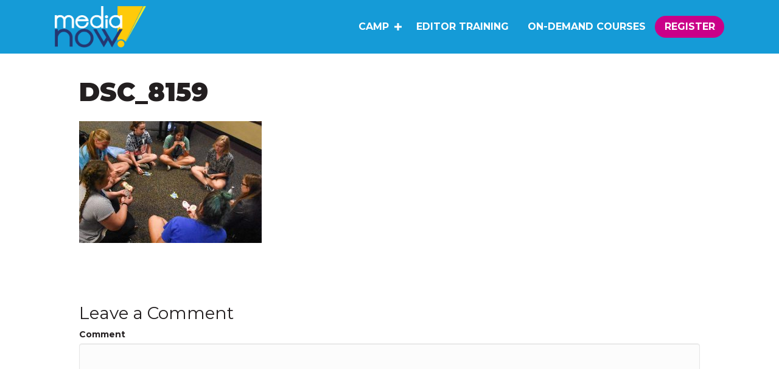

--- FILE ---
content_type: text/html; charset=UTF-8
request_url: https://medianow.press/news/media-now-drake-gallery-2018/dsc_8159/
body_size: 22374
content:
<!DOCTYPE html>
<html lang="en-US">
<head>
<meta charset="UTF-8" />
<meta name='viewport' content='width=device-width, initial-scale=1.0' />
<meta http-equiv='X-UA-Compatible' content='IE=edge' />
<script>
var gform;gform||(document.addEventListener("gform_main_scripts_loaded",function(){gform.scriptsLoaded=!0}),document.addEventListener("gform/theme/scripts_loaded",function(){gform.themeScriptsLoaded=!0}),window.addEventListener("DOMContentLoaded",function(){gform.domLoaded=!0}),gform={domLoaded:!1,scriptsLoaded:!1,themeScriptsLoaded:!1,isFormEditor:()=>"function"==typeof InitializeEditor,callIfLoaded:function(o){return!(!gform.domLoaded||!gform.scriptsLoaded||!gform.themeScriptsLoaded&&!gform.isFormEditor()||(gform.isFormEditor()&&console.warn("The use of gform.initializeOnLoaded() is deprecated in the form editor context and will be removed in Gravity Forms 3.1."),o(),0))},initializeOnLoaded:function(o){gform.callIfLoaded(o)||(document.addEventListener("gform_main_scripts_loaded",()=>{gform.scriptsLoaded=!0,gform.callIfLoaded(o)}),document.addEventListener("gform/theme/scripts_loaded",()=>{gform.themeScriptsLoaded=!0,gform.callIfLoaded(o)}),window.addEventListener("DOMContentLoaded",()=>{gform.domLoaded=!0,gform.callIfLoaded(o)}))},hooks:{action:{},filter:{}},addAction:function(o,r,e,t){gform.addHook("action",o,r,e,t)},addFilter:function(o,r,e,t){gform.addHook("filter",o,r,e,t)},doAction:function(o){gform.doHook("action",o,arguments)},applyFilters:function(o){return gform.doHook("filter",o,arguments)},removeAction:function(o,r){gform.removeHook("action",o,r)},removeFilter:function(o,r,e){gform.removeHook("filter",o,r,e)},addHook:function(o,r,e,t,n){null==gform.hooks[o][r]&&(gform.hooks[o][r]=[]);var d=gform.hooks[o][r];null==n&&(n=r+"_"+d.length),gform.hooks[o][r].push({tag:n,callable:e,priority:t=null==t?10:t})},doHook:function(r,o,e){var t;if(e=Array.prototype.slice.call(e,1),null!=gform.hooks[r][o]&&((o=gform.hooks[r][o]).sort(function(o,r){return o.priority-r.priority}),o.forEach(function(o){"function"!=typeof(t=o.callable)&&(t=window[t]),"action"==r?t.apply(null,e):e[0]=t.apply(null,e)})),"filter"==r)return e[0]},removeHook:function(o,r,t,n){var e;null!=gform.hooks[o][r]&&(e=(e=gform.hooks[o][r]).filter(function(o,r,e){return!!(null!=n&&n!=o.tag||null!=t&&t!=o.priority)}),gform.hooks[o][r]=e)}});
</script>

<link rel="profile" href="https://gmpg.org/xfn/11" />
<script>var et_site_url='https://medianow.press';var et_post_id='6379';function et_core_page_resource_fallback(a,b){"undefined"===typeof b&&(b=a.sheet.cssRules&&0===a.sheet.cssRules.length);b&&(a.onerror=null,a.onload=null,a.href?a.href=et_site_url+"/?et_core_page_resource="+a.id+et_post_id:a.src&&(a.src=et_site_url+"/?et_core_page_resource="+a.id+et_post_id))}
</script><meta name='robots' content='index, follow, max-image-preview:large, max-snippet:-1, max-video-preview:-1' />
<script type="text/javascript">function rgmkInitGoogleMaps(){window.rgmkGoogleMapsCallback=true;try{jQuery(document).trigger("rgmkGoogleMapsLoad")}catch(err){}}</script>
	<!-- This site is optimized with the Yoast SEO plugin v26.7 - https://yoast.com/wordpress/plugins/seo/ -->
	<title>DSC_8159 - MediaNow.press</title>
	<link rel="canonical" href="https://medianow.press/news/media-now-drake-gallery-2018/dsc_8159/" />
	<meta property="og:locale" content="en_US" />
	<meta property="og:type" content="article" />
	<meta property="og:title" content="DSC_8159 - MediaNow.press" />
	<meta property="og:url" content="https://medianow.press/news/media-now-drake-gallery-2018/dsc_8159/" />
	<meta property="og:site_name" content="MediaNow.press" />
	<meta property="article:publisher" content="http://www.facebook.com/MediaNowBuzz" />
	<meta property="og:image" content="https://medianow.press/news/media-now-drake-gallery-2018/dsc_8159" />
	<meta property="og:image:width" content="1200" />
	<meta property="og:image:height" content="800" />
	<meta property="og:image:type" content="image/jpeg" />
	<meta name="twitter:card" content="summary_large_image" />
	<meta name="twitter:site" content="@medianowbuzz" />
	<script type="application/ld+json" class="yoast-schema-graph">{"@context":"https://schema.org","@graph":[{"@type":"WebPage","@id":"https://medianow.press/news/media-now-drake-gallery-2018/dsc_8159/","url":"https://medianow.press/news/media-now-drake-gallery-2018/dsc_8159/","name":"DSC_8159 - MediaNow.press","isPartOf":{"@id":"https://medianow.press/#website"},"primaryImageOfPage":{"@id":"https://medianow.press/news/media-now-drake-gallery-2018/dsc_8159/#primaryimage"},"image":{"@id":"https://medianow.press/news/media-now-drake-gallery-2018/dsc_8159/#primaryimage"},"thumbnailUrl":"https://medianow.press/wp-content/uploads/2018/07/DSC_8159.jpg","datePublished":"2018-07-11T14:35:14+00:00","breadcrumb":{"@id":"https://medianow.press/news/media-now-drake-gallery-2018/dsc_8159/#breadcrumb"},"inLanguage":"en-US","potentialAction":[{"@type":"ReadAction","target":["https://medianow.press/news/media-now-drake-gallery-2018/dsc_8159/"]}]},{"@type":"ImageObject","inLanguage":"en-US","@id":"https://medianow.press/news/media-now-drake-gallery-2018/dsc_8159/#primaryimage","url":"https://medianow.press/wp-content/uploads/2018/07/DSC_8159.jpg","contentUrl":"https://medianow.press/wp-content/uploads/2018/07/DSC_8159.jpg","width":1200,"height":800},{"@type":"BreadcrumbList","@id":"https://medianow.press/news/media-now-drake-gallery-2018/dsc_8159/#breadcrumb","itemListElement":[{"@type":"ListItem","position":1,"name":"Home","item":"https://medianow.press/"},{"@type":"ListItem","position":2,"name":"Media Now Drake Gallery &#8211; 2018","item":"https://medianow.press/news/media-now-drake-gallery-2018/"},{"@type":"ListItem","position":3,"name":"DSC_8159"}]},{"@type":"WebSite","@id":"https://medianow.press/#website","url":"https://medianow.press/","name":"MediaNow.press","description":"Summer Digital Media Bootcamp","publisher":{"@id":"https://medianow.press/#organization"},"potentialAction":[{"@type":"SearchAction","target":{"@type":"EntryPoint","urlTemplate":"https://medianow.press/?s={search_term_string}"},"query-input":{"@type":"PropertyValueSpecification","valueRequired":true,"valueName":"search_term_string"}}],"inLanguage":"en-US"},{"@type":"Organization","@id":"https://medianow.press/#organization","name":"Media Now","url":"https://medianow.press/","logo":{"@type":"ImageObject","inLanguage":"en-US","@id":"https://medianow.press/#/schema/logo/image/","url":"https://medianow.press/wp-content/uploads/2016/09/Media-Now-LOGO-2016-01.png","contentUrl":"https://medianow.press/wp-content/uploads/2016/09/Media-Now-LOGO-2016-01.png","width":2667,"height":1500,"caption":"Media Now"},"image":{"@id":"https://medianow.press/#/schema/logo/image/"},"sameAs":["http://www.facebook.com/MediaNowBuzz","https://x.com/medianowbuzz","https://www.instagram.com/medianowbuzz/","https://www.pinterest.com/medianowbuzz/","http://www.youtube.com/medianowstl"]}]}</script>
	<!-- / Yoast SEO plugin. -->


<link rel='dns-prefetch' href='//fonts.googleapis.com' />
<link href='https://fonts.gstatic.com' crossorigin rel='preconnect' />
<link rel="alternate" type="application/rss+xml" title="MediaNow.press &raquo; Feed" href="https://medianow.press/feed/" />
<link rel="alternate" type="application/rss+xml" title="MediaNow.press &raquo; Comments Feed" href="https://medianow.press/comments/feed/" />
<link rel="alternate" type="application/rss+xml" title="MediaNow.press &raquo; DSC_8159 Comments Feed" href="https://medianow.press/news/media-now-drake-gallery-2018/dsc_8159/feed/" />
<link rel="alternate" title="oEmbed (JSON)" type="application/json+oembed" href="https://medianow.press/wp-json/oembed/1.0/embed?url=https%3A%2F%2Fmedianow.press%2Fnews%2Fmedia-now-drake-gallery-2018%2Fdsc_8159%2F" />
<link rel="alternate" title="oEmbed (XML)" type="text/xml+oembed" href="https://medianow.press/wp-json/oembed/1.0/embed?url=https%3A%2F%2Fmedianow.press%2Fnews%2Fmedia-now-drake-gallery-2018%2Fdsc_8159%2F&#038;format=xml" />
<link rel="preload" href="https://medianow.press/wp-content/plugins/bb-plugin/fonts/fontawesome/5.15.4/webfonts/fa-solid-900.woff2" as="font" type="font/woff2" crossorigin="anonymous">
<link rel="preload" href="https://medianow.press/wp-content/plugins/bb-plugin/fonts/fontawesome/5.15.4/webfonts/fa-regular-400.woff2" as="font" type="font/woff2" crossorigin="anonymous">
<link rel="preload" href="https://medianow.press/wp-content/plugins/bb-plugin/fonts/fontawesome/5.15.4/webfonts/fa-brands-400.woff2" as="font" type="font/woff2" crossorigin="anonymous">
<style id='wp-img-auto-sizes-contain-inline-css'>
img:is([sizes=auto i],[sizes^="auto," i]){contain-intrinsic-size:3000px 1500px}
/*# sourceURL=wp-img-auto-sizes-contain-inline-css */
</style>
<style id='wp-emoji-styles-inline-css'>

	img.wp-smiley, img.emoji {
		display: inline !important;
		border: none !important;
		box-shadow: none !important;
		height: 1em !important;
		width: 1em !important;
		margin: 0 0.07em !important;
		vertical-align: -0.1em !important;
		background: none !important;
		padding: 0 !important;
	}
/*# sourceURL=wp-emoji-styles-inline-css */
</style>
<style id='wp-block-library-inline-css'>
:root{--wp-block-synced-color:#7a00df;--wp-block-synced-color--rgb:122,0,223;--wp-bound-block-color:var(--wp-block-synced-color);--wp-editor-canvas-background:#ddd;--wp-admin-theme-color:#007cba;--wp-admin-theme-color--rgb:0,124,186;--wp-admin-theme-color-darker-10:#006ba1;--wp-admin-theme-color-darker-10--rgb:0,107,160.5;--wp-admin-theme-color-darker-20:#005a87;--wp-admin-theme-color-darker-20--rgb:0,90,135;--wp-admin-border-width-focus:2px}@media (min-resolution:192dpi){:root{--wp-admin-border-width-focus:1.5px}}.wp-element-button{cursor:pointer}:root .has-very-light-gray-background-color{background-color:#eee}:root .has-very-dark-gray-background-color{background-color:#313131}:root .has-very-light-gray-color{color:#eee}:root .has-very-dark-gray-color{color:#313131}:root .has-vivid-green-cyan-to-vivid-cyan-blue-gradient-background{background:linear-gradient(135deg,#00d084,#0693e3)}:root .has-purple-crush-gradient-background{background:linear-gradient(135deg,#34e2e4,#4721fb 50%,#ab1dfe)}:root .has-hazy-dawn-gradient-background{background:linear-gradient(135deg,#faaca8,#dad0ec)}:root .has-subdued-olive-gradient-background{background:linear-gradient(135deg,#fafae1,#67a671)}:root .has-atomic-cream-gradient-background{background:linear-gradient(135deg,#fdd79a,#004a59)}:root .has-nightshade-gradient-background{background:linear-gradient(135deg,#330968,#31cdcf)}:root .has-midnight-gradient-background{background:linear-gradient(135deg,#020381,#2874fc)}:root{--wp--preset--font-size--normal:16px;--wp--preset--font-size--huge:42px}.has-regular-font-size{font-size:1em}.has-larger-font-size{font-size:2.625em}.has-normal-font-size{font-size:var(--wp--preset--font-size--normal)}.has-huge-font-size{font-size:var(--wp--preset--font-size--huge)}.has-text-align-center{text-align:center}.has-text-align-left{text-align:left}.has-text-align-right{text-align:right}.has-fit-text{white-space:nowrap!important}#end-resizable-editor-section{display:none}.aligncenter{clear:both}.items-justified-left{justify-content:flex-start}.items-justified-center{justify-content:center}.items-justified-right{justify-content:flex-end}.items-justified-space-between{justify-content:space-between}.screen-reader-text{border:0;clip-path:inset(50%);height:1px;margin:-1px;overflow:hidden;padding:0;position:absolute;width:1px;word-wrap:normal!important}.screen-reader-text:focus{background-color:#ddd;clip-path:none;color:#444;display:block;font-size:1em;height:auto;left:5px;line-height:normal;padding:15px 23px 14px;text-decoration:none;top:5px;width:auto;z-index:100000}html :where(.has-border-color){border-style:solid}html :where([style*=border-top-color]){border-top-style:solid}html :where([style*=border-right-color]){border-right-style:solid}html :where([style*=border-bottom-color]){border-bottom-style:solid}html :where([style*=border-left-color]){border-left-style:solid}html :where([style*=border-width]){border-style:solid}html :where([style*=border-top-width]){border-top-style:solid}html :where([style*=border-right-width]){border-right-style:solid}html :where([style*=border-bottom-width]){border-bottom-style:solid}html :where([style*=border-left-width]){border-left-style:solid}html :where(img[class*=wp-image-]){height:auto;max-width:100%}:where(figure){margin:0 0 1em}html :where(.is-position-sticky){--wp-admin--admin-bar--position-offset:var(--wp-admin--admin-bar--height,0px)}@media screen and (max-width:600px){html :where(.is-position-sticky){--wp-admin--admin-bar--position-offset:0px}}

/*# sourceURL=wp-block-library-inline-css */
</style><link rel='stylesheet' id='wc-blocks-style-css' href='https://medianow.press/wp-content/plugins/woocommerce/assets/client/blocks/wc-blocks.css?ver=wc-10.4.3' media='all' />
<style id='global-styles-inline-css'>
:root{--wp--preset--aspect-ratio--square: 1;--wp--preset--aspect-ratio--4-3: 4/3;--wp--preset--aspect-ratio--3-4: 3/4;--wp--preset--aspect-ratio--3-2: 3/2;--wp--preset--aspect-ratio--2-3: 2/3;--wp--preset--aspect-ratio--16-9: 16/9;--wp--preset--aspect-ratio--9-16: 9/16;--wp--preset--color--black: #000000;--wp--preset--color--cyan-bluish-gray: #abb8c3;--wp--preset--color--white: #ffffff;--wp--preset--color--pale-pink: #f78da7;--wp--preset--color--vivid-red: #cf2e2e;--wp--preset--color--luminous-vivid-orange: #ff6900;--wp--preset--color--luminous-vivid-amber: #fcb900;--wp--preset--color--light-green-cyan: #7bdcb5;--wp--preset--color--vivid-green-cyan: #00d084;--wp--preset--color--pale-cyan-blue: #8ed1fc;--wp--preset--color--vivid-cyan-blue: #0693e3;--wp--preset--color--vivid-purple: #9b51e0;--wp--preset--color--fl-heading-text: #333333;--wp--preset--color--fl-body-bg: #f2f2f2;--wp--preset--color--fl-body-text: #231f20;--wp--preset--color--fl-accent: #159bd7;--wp--preset--color--fl-accent-hover: #243771;--wp--preset--color--fl-topbar-bg: #ffffff;--wp--preset--color--fl-topbar-text: #000000;--wp--preset--color--fl-topbar-link: #428bca;--wp--preset--color--fl-topbar-hover: #428bca;--wp--preset--color--fl-header-bg: #ffffff;--wp--preset--color--fl-header-text: #000000;--wp--preset--color--fl-header-link: #428bca;--wp--preset--color--fl-header-hover: #428bca;--wp--preset--color--fl-nav-bg: #ffffff;--wp--preset--color--fl-nav-link: #428bca;--wp--preset--color--fl-nav-hover: #428bca;--wp--preset--color--fl-content-bg: #ffffff;--wp--preset--color--fl-footer-widgets-bg: #ffffff;--wp--preset--color--fl-footer-widgets-text: #000000;--wp--preset--color--fl-footer-widgets-link: #428bca;--wp--preset--color--fl-footer-widgets-hover: #428bca;--wp--preset--color--fl-footer-bg: #ffffff;--wp--preset--color--fl-footer-text: #000000;--wp--preset--color--fl-footer-link: #428bca;--wp--preset--color--fl-footer-hover: #428bca;--wp--preset--gradient--vivid-cyan-blue-to-vivid-purple: linear-gradient(135deg,rgb(6,147,227) 0%,rgb(155,81,224) 100%);--wp--preset--gradient--light-green-cyan-to-vivid-green-cyan: linear-gradient(135deg,rgb(122,220,180) 0%,rgb(0,208,130) 100%);--wp--preset--gradient--luminous-vivid-amber-to-luminous-vivid-orange: linear-gradient(135deg,rgb(252,185,0) 0%,rgb(255,105,0) 100%);--wp--preset--gradient--luminous-vivid-orange-to-vivid-red: linear-gradient(135deg,rgb(255,105,0) 0%,rgb(207,46,46) 100%);--wp--preset--gradient--very-light-gray-to-cyan-bluish-gray: linear-gradient(135deg,rgb(238,238,238) 0%,rgb(169,184,195) 100%);--wp--preset--gradient--cool-to-warm-spectrum: linear-gradient(135deg,rgb(74,234,220) 0%,rgb(151,120,209) 20%,rgb(207,42,186) 40%,rgb(238,44,130) 60%,rgb(251,105,98) 80%,rgb(254,248,76) 100%);--wp--preset--gradient--blush-light-purple: linear-gradient(135deg,rgb(255,206,236) 0%,rgb(152,150,240) 100%);--wp--preset--gradient--blush-bordeaux: linear-gradient(135deg,rgb(254,205,165) 0%,rgb(254,45,45) 50%,rgb(107,0,62) 100%);--wp--preset--gradient--luminous-dusk: linear-gradient(135deg,rgb(255,203,112) 0%,rgb(199,81,192) 50%,rgb(65,88,208) 100%);--wp--preset--gradient--pale-ocean: linear-gradient(135deg,rgb(255,245,203) 0%,rgb(182,227,212) 50%,rgb(51,167,181) 100%);--wp--preset--gradient--electric-grass: linear-gradient(135deg,rgb(202,248,128) 0%,rgb(113,206,126) 100%);--wp--preset--gradient--midnight: linear-gradient(135deg,rgb(2,3,129) 0%,rgb(40,116,252) 100%);--wp--preset--font-size--small: 13px;--wp--preset--font-size--medium: 20px;--wp--preset--font-size--large: 36px;--wp--preset--font-size--x-large: 42px;--wp--preset--spacing--20: 0.44rem;--wp--preset--spacing--30: 0.67rem;--wp--preset--spacing--40: 1rem;--wp--preset--spacing--50: 1.5rem;--wp--preset--spacing--60: 2.25rem;--wp--preset--spacing--70: 3.38rem;--wp--preset--spacing--80: 5.06rem;--wp--preset--shadow--natural: 6px 6px 9px rgba(0, 0, 0, 0.2);--wp--preset--shadow--deep: 12px 12px 50px rgba(0, 0, 0, 0.4);--wp--preset--shadow--sharp: 6px 6px 0px rgba(0, 0, 0, 0.2);--wp--preset--shadow--outlined: 6px 6px 0px -3px rgb(255, 255, 255), 6px 6px rgb(0, 0, 0);--wp--preset--shadow--crisp: 6px 6px 0px rgb(0, 0, 0);}:where(.is-layout-flex){gap: 0.5em;}:where(.is-layout-grid){gap: 0.5em;}body .is-layout-flex{display: flex;}.is-layout-flex{flex-wrap: wrap;align-items: center;}.is-layout-flex > :is(*, div){margin: 0;}body .is-layout-grid{display: grid;}.is-layout-grid > :is(*, div){margin: 0;}:where(.wp-block-columns.is-layout-flex){gap: 2em;}:where(.wp-block-columns.is-layout-grid){gap: 2em;}:where(.wp-block-post-template.is-layout-flex){gap: 1.25em;}:where(.wp-block-post-template.is-layout-grid){gap: 1.25em;}.has-black-color{color: var(--wp--preset--color--black) !important;}.has-cyan-bluish-gray-color{color: var(--wp--preset--color--cyan-bluish-gray) !important;}.has-white-color{color: var(--wp--preset--color--white) !important;}.has-pale-pink-color{color: var(--wp--preset--color--pale-pink) !important;}.has-vivid-red-color{color: var(--wp--preset--color--vivid-red) !important;}.has-luminous-vivid-orange-color{color: var(--wp--preset--color--luminous-vivid-orange) !important;}.has-luminous-vivid-amber-color{color: var(--wp--preset--color--luminous-vivid-amber) !important;}.has-light-green-cyan-color{color: var(--wp--preset--color--light-green-cyan) !important;}.has-vivid-green-cyan-color{color: var(--wp--preset--color--vivid-green-cyan) !important;}.has-pale-cyan-blue-color{color: var(--wp--preset--color--pale-cyan-blue) !important;}.has-vivid-cyan-blue-color{color: var(--wp--preset--color--vivid-cyan-blue) !important;}.has-vivid-purple-color{color: var(--wp--preset--color--vivid-purple) !important;}.has-black-background-color{background-color: var(--wp--preset--color--black) !important;}.has-cyan-bluish-gray-background-color{background-color: var(--wp--preset--color--cyan-bluish-gray) !important;}.has-white-background-color{background-color: var(--wp--preset--color--white) !important;}.has-pale-pink-background-color{background-color: var(--wp--preset--color--pale-pink) !important;}.has-vivid-red-background-color{background-color: var(--wp--preset--color--vivid-red) !important;}.has-luminous-vivid-orange-background-color{background-color: var(--wp--preset--color--luminous-vivid-orange) !important;}.has-luminous-vivid-amber-background-color{background-color: var(--wp--preset--color--luminous-vivid-amber) !important;}.has-light-green-cyan-background-color{background-color: var(--wp--preset--color--light-green-cyan) !important;}.has-vivid-green-cyan-background-color{background-color: var(--wp--preset--color--vivid-green-cyan) !important;}.has-pale-cyan-blue-background-color{background-color: var(--wp--preset--color--pale-cyan-blue) !important;}.has-vivid-cyan-blue-background-color{background-color: var(--wp--preset--color--vivid-cyan-blue) !important;}.has-vivid-purple-background-color{background-color: var(--wp--preset--color--vivid-purple) !important;}.has-black-border-color{border-color: var(--wp--preset--color--black) !important;}.has-cyan-bluish-gray-border-color{border-color: var(--wp--preset--color--cyan-bluish-gray) !important;}.has-white-border-color{border-color: var(--wp--preset--color--white) !important;}.has-pale-pink-border-color{border-color: var(--wp--preset--color--pale-pink) !important;}.has-vivid-red-border-color{border-color: var(--wp--preset--color--vivid-red) !important;}.has-luminous-vivid-orange-border-color{border-color: var(--wp--preset--color--luminous-vivid-orange) !important;}.has-luminous-vivid-amber-border-color{border-color: var(--wp--preset--color--luminous-vivid-amber) !important;}.has-light-green-cyan-border-color{border-color: var(--wp--preset--color--light-green-cyan) !important;}.has-vivid-green-cyan-border-color{border-color: var(--wp--preset--color--vivid-green-cyan) !important;}.has-pale-cyan-blue-border-color{border-color: var(--wp--preset--color--pale-cyan-blue) !important;}.has-vivid-cyan-blue-border-color{border-color: var(--wp--preset--color--vivid-cyan-blue) !important;}.has-vivid-purple-border-color{border-color: var(--wp--preset--color--vivid-purple) !important;}.has-vivid-cyan-blue-to-vivid-purple-gradient-background{background: var(--wp--preset--gradient--vivid-cyan-blue-to-vivid-purple) !important;}.has-light-green-cyan-to-vivid-green-cyan-gradient-background{background: var(--wp--preset--gradient--light-green-cyan-to-vivid-green-cyan) !important;}.has-luminous-vivid-amber-to-luminous-vivid-orange-gradient-background{background: var(--wp--preset--gradient--luminous-vivid-amber-to-luminous-vivid-orange) !important;}.has-luminous-vivid-orange-to-vivid-red-gradient-background{background: var(--wp--preset--gradient--luminous-vivid-orange-to-vivid-red) !important;}.has-very-light-gray-to-cyan-bluish-gray-gradient-background{background: var(--wp--preset--gradient--very-light-gray-to-cyan-bluish-gray) !important;}.has-cool-to-warm-spectrum-gradient-background{background: var(--wp--preset--gradient--cool-to-warm-spectrum) !important;}.has-blush-light-purple-gradient-background{background: var(--wp--preset--gradient--blush-light-purple) !important;}.has-blush-bordeaux-gradient-background{background: var(--wp--preset--gradient--blush-bordeaux) !important;}.has-luminous-dusk-gradient-background{background: var(--wp--preset--gradient--luminous-dusk) !important;}.has-pale-ocean-gradient-background{background: var(--wp--preset--gradient--pale-ocean) !important;}.has-electric-grass-gradient-background{background: var(--wp--preset--gradient--electric-grass) !important;}.has-midnight-gradient-background{background: var(--wp--preset--gradient--midnight) !important;}.has-small-font-size{font-size: var(--wp--preset--font-size--small) !important;}.has-medium-font-size{font-size: var(--wp--preset--font-size--medium) !important;}.has-large-font-size{font-size: var(--wp--preset--font-size--large) !important;}.has-x-large-font-size{font-size: var(--wp--preset--font-size--x-large) !important;}
/*# sourceURL=global-styles-inline-css */
</style>

<style id='classic-theme-styles-inline-css'>
/*! This file is auto-generated */
.wp-block-button__link{color:#fff;background-color:#32373c;border-radius:9999px;box-shadow:none;text-decoration:none;padding:calc(.667em + 2px) calc(1.333em + 2px);font-size:1.125em}.wp-block-file__button{background:#32373c;color:#fff;text-decoration:none}
/*# sourceURL=/wp-includes/css/classic-themes.min.css */
</style>
<link rel='stylesheet' id='woocommerce-layout-css' href='https://medianow.press/wp-content/plugins/woocommerce/assets/css/woocommerce-layout.css?ver=10.4.3' media='all' />
<link rel='stylesheet' id='woocommerce-smallscreen-css' href='https://medianow.press/wp-content/plugins/woocommerce/assets/css/woocommerce-smallscreen.css?ver=10.4.3' media='only screen and (max-width: 767px)' />
<link rel='stylesheet' id='woocommerce-general-css' href='https://medianow.press/wp-content/plugins/woocommerce/assets/css/woocommerce.css?ver=10.4.3' media='all' />
<style id='woocommerce-inline-inline-css'>
.woocommerce form .form-row .required { visibility: visible; }
/*# sourceURL=woocommerce-inline-inline-css */
</style>
<link rel='stylesheet' id='learndash_quiz_front_css-css' href='//medianow.press/wp-content/plugins/sfwd-lms/themes/legacy/templates/learndash_quiz_front.min.css?ver=4.20.2.1' media='all' />
<link rel='stylesheet' id='dashicons-css' href='https://medianow.press/wp-includes/css/dashicons.min.css?ver=6.9' media='all' />
<link rel='stylesheet' id='learndash-css' href='//medianow.press/wp-content/plugins/sfwd-lms/src/assets/dist/css/styles.css?ver=4.20.2.1' media='all' />
<link rel='stylesheet' id='jquery-dropdown-css-css' href='//medianow.press/wp-content/plugins/sfwd-lms/assets/css/jquery.dropdown.min.css?ver=4.20.2.1' media='all' />
<link rel='stylesheet' id='learndash_lesson_video-css' href='//medianow.press/wp-content/plugins/sfwd-lms/themes/legacy/templates/learndash_lesson_video.min.css?ver=4.20.2.1' media='all' />
<link rel='stylesheet' id='learndash-admin-bar-css' href='https://medianow.press/wp-content/plugins/sfwd-lms/src/assets/dist/css/admin-bar/styles.css?ver=4.20.2.1' media='all' />
<link rel='stylesheet' id='font-awesome-5-css' href='https://medianow.press/wp-content/plugins/bb-plugin/fonts/fontawesome/5.15.4/css/all.min.css?ver=2.10.0.5' media='all' />
<link rel='stylesheet' id='fl-builder-layout-bundle-ea5be8a2499d50f80917b2772aee5be6-css' href='https://medianow.press/wp-content/uploads/bb-plugin/cache/ea5be8a2499d50f80917b2772aee5be6-layout-bundle.css?ver=2.10.0.5-1.5.2.1-20251125200437' media='all' />
<link rel='stylesheet' id='learndash-front-css' href='//medianow.press/wp-content/plugins/sfwd-lms/themes/ld30/assets/css/learndash.min.css?ver=4.20.2.1' media='all' />
<style id='learndash-front-inline-css'>
		.learndash-wrapper .ld-item-list .ld-item-list-item.ld-is-next,
		.learndash-wrapper .wpProQuiz_content .wpProQuiz_questionListItem label:focus-within {
			border-color: #159bd7;
		}

		/*
		.learndash-wrapper a:not(.ld-button):not(#quiz_continue_link):not(.ld-focus-menu-link):not(.btn-blue):not(#quiz_continue_link):not(.ld-js-register-account):not(#ld-focus-mode-course-heading):not(#btn-join):not(.ld-item-name):not(.ld-table-list-item-preview):not(.ld-lesson-item-preview-heading),
		 */

		.learndash-wrapper .ld-breadcrumbs a,
		.learndash-wrapper .ld-lesson-item.ld-is-current-lesson .ld-lesson-item-preview-heading,
		.learndash-wrapper .ld-lesson-item.ld-is-current-lesson .ld-lesson-title,
		.learndash-wrapper .ld-primary-color-hover:hover,
		.learndash-wrapper .ld-primary-color,
		.learndash-wrapper .ld-primary-color-hover:hover,
		.learndash-wrapper .ld-primary-color,
		.learndash-wrapper .ld-tabs .ld-tabs-navigation .ld-tab.ld-active,
		.learndash-wrapper .ld-button.ld-button-transparent,
		.learndash-wrapper .ld-button.ld-button-reverse,
		.learndash-wrapper .ld-icon-certificate,
		.learndash-wrapper .ld-login-modal .ld-login-modal-login .ld-modal-heading,
		#wpProQuiz_user_content a,
		.learndash-wrapper .ld-item-list .ld-item-list-item a.ld-item-name:hover,
		.learndash-wrapper .ld-focus-comments__heading-actions .ld-expand-button,
		.learndash-wrapper .ld-focus-comments__heading a,
		.learndash-wrapper .ld-focus-comments .comment-respond a,
		.learndash-wrapper .ld-focus-comment .ld-comment-reply a.comment-reply-link:hover,
		.learndash-wrapper .ld-expand-button.ld-button-alternate {
			color: #159bd7 !important;
		}

		.learndash-wrapper .ld-focus-comment.bypostauthor>.ld-comment-wrapper,
		.learndash-wrapper .ld-focus-comment.role-group_leader>.ld-comment-wrapper,
		.learndash-wrapper .ld-focus-comment.role-administrator>.ld-comment-wrapper {
			background-color:rgba(21, 155, 215, 0.03) !important;
		}


		.learndash-wrapper .ld-primary-background,
		.learndash-wrapper .ld-tabs .ld-tabs-navigation .ld-tab.ld-active:after {
			background: #159bd7 !important;
		}



		.learndash-wrapper .ld-course-navigation .ld-lesson-item.ld-is-current-lesson .ld-status-incomplete,
		.learndash-wrapper .ld-focus-comment.bypostauthor:not(.ptype-sfwd-assignment) >.ld-comment-wrapper>.ld-comment-avatar img,
		.learndash-wrapper .ld-focus-comment.role-group_leader>.ld-comment-wrapper>.ld-comment-avatar img,
		.learndash-wrapper .ld-focus-comment.role-administrator>.ld-comment-wrapper>.ld-comment-avatar img {
			border-color: #159bd7 !important;
		}



		.learndash-wrapper .ld-loading::before {
			border-top:3px solid #159bd7 !important;
		}

		.learndash-wrapper .ld-button:hover:not(.learndash-link-previous-incomplete):not(.ld-button-transparent):not(.ld--ignore-inline-css),
		#learndash-tooltips .ld-tooltip:after,
		#learndash-tooltips .ld-tooltip,
		.learndash-wrapper .ld-primary-background,
		.learndash-wrapper .btn-join:not(.ld--ignore-inline-css),
		.learndash-wrapper #btn-join:not(.ld--ignore-inline-css),
		.learndash-wrapper .ld-button:not(.ld-button-reverse):not(.learndash-link-previous-incomplete):not(.ld-button-transparent):not(.ld--ignore-inline-css),
		.learndash-wrapper .ld-expand-button,
		.learndash-wrapper .wpProQuiz_content .wpProQuiz_button:not(.wpProQuiz_button_reShowQuestion):not(.wpProQuiz_button_restartQuiz),
		.learndash-wrapper .wpProQuiz_content .wpProQuiz_button2,
		.learndash-wrapper .ld-focus .ld-focus-sidebar .ld-course-navigation-heading,
		.learndash-wrapper .ld-focus .ld-focus-sidebar .ld-focus-sidebar-trigger,
		.learndash-wrapper .ld-focus-comments .form-submit #submit,
		.learndash-wrapper .ld-login-modal input[type='submit'],
		.learndash-wrapper .ld-login-modal .ld-login-modal-register,
		.learndash-wrapper .wpProQuiz_content .wpProQuiz_certificate a.btn-blue,
		.learndash-wrapper .ld-focus .ld-focus-header .ld-user-menu .ld-user-menu-items a,
		#wpProQuiz_user_content table.wp-list-table thead th,
		#wpProQuiz_overlay_close,
		.learndash-wrapper .ld-expand-button.ld-button-alternate .ld-icon {
			background-color: #159bd7 !important;
		}

		.learndash-wrapper .ld-button:focus:not(.learndash-link-previous-incomplete):not(.ld-button-transparent):not(.ld--ignore-inline-css),
		.learndash-wrapper .btn-join:focus:not(.ld--ignore-inline-css),
		.learndash-wrapper #btn-join:focus:not(.ld--ignore-inline-css),
		.learndash-wrapper .ld-expand-button:focus,
		.learndash-wrapper .wpProQuiz_content .wpProQuiz_button:not(.wpProQuiz_button_reShowQuestion):focus:not(.wpProQuiz_button_restartQuiz),
		.learndash-wrapper .wpProQuiz_content .wpProQuiz_button2:focus,
		.learndash-wrapper .ld-focus-comments .form-submit #submit,
		.learndash-wrapper .ld-login-modal input[type='submit']:focus,
		.learndash-wrapper .ld-login-modal .ld-login-modal-register:focus,
		.learndash-wrapper .wpProQuiz_content .wpProQuiz_certificate a.btn-blue:focus {
			outline-color: #159bd7;
		}

		.learndash-wrapper .ld-focus .ld-focus-header .ld-user-menu .ld-user-menu-items:before {
			border-bottom-color: #159bd7 !important;
		}

		.learndash-wrapper .ld-button.ld-button-transparent:hover {
			background: transparent !important;
		}

		.learndash-wrapper .ld-button.ld-button-transparent:focus {
			outline-color: #159bd7;
		}

		.learndash-wrapper .ld-focus .ld-focus-header .sfwd-mark-complete .learndash_mark_complete_button,
		.learndash-wrapper .ld-focus .ld-focus-header #sfwd-mark-complete #learndash_mark_complete_button,
		.learndash-wrapper .ld-button.ld-button-transparent,
		.learndash-wrapper .ld-button.ld-button-alternate,
		.learndash-wrapper .ld-expand-button.ld-button-alternate {
			background-color:transparent !important;
		}

		.learndash-wrapper .ld-focus-header .ld-user-menu .ld-user-menu-items a,
		.learndash-wrapper .ld-button.ld-button-reverse:hover,
		.learndash-wrapper .ld-alert-success .ld-alert-icon.ld-icon-certificate,
		.learndash-wrapper .ld-alert-warning .ld-button:not(.learndash-link-previous-incomplete),
		.learndash-wrapper .ld-primary-background.ld-status {
			color:white !important;
		}

		.learndash-wrapper .ld-status.ld-status-unlocked {
			background-color: rgba(21,155,215,0.2) !important;
			color: #159bd7 !important;
		}

		.learndash-wrapper .wpProQuiz_content .wpProQuiz_addToplist {
			background-color: rgba(21,155,215,0.1) !important;
			border: 1px solid #159bd7 !important;
		}

		.learndash-wrapper .wpProQuiz_content .wpProQuiz_toplistTable th {
			background: #159bd7 !important;
		}

		.learndash-wrapper .wpProQuiz_content .wpProQuiz_toplistTrOdd {
			background-color: rgba(21,155,215,0.1) !important;
		}

		.learndash-wrapper .wpProQuiz_content .wpProQuiz_reviewDiv li.wpProQuiz_reviewQuestionTarget {
			background-color: #159bd7 !important;
		}
		.learndash-wrapper .wpProQuiz_content .wpProQuiz_time_limit .wpProQuiz_progress {
			background-color: #159bd7 !important;
		}
		
		.learndash-wrapper #quiz_continue_link,
		.learndash-wrapper .ld-secondary-background,
		.learndash-wrapper .learndash_mark_complete_button,
		.learndash-wrapper #learndash_mark_complete_button,
		.learndash-wrapper .ld-status-complete,
		.learndash-wrapper .ld-alert-success .ld-button,
		.learndash-wrapper .ld-alert-success .ld-alert-icon {
			background-color: #5ca526 !important;
		}

		.learndash-wrapper #quiz_continue_link:focus,
		.learndash-wrapper .learndash_mark_complete_button:focus,
		.learndash-wrapper #learndash_mark_complete_button:focus,
		.learndash-wrapper .ld-alert-success .ld-button:focus {
			outline-color: #5ca526;
		}

		.learndash-wrapper .wpProQuiz_content a#quiz_continue_link {
			background-color: #5ca526 !important;
		}

		.learndash-wrapper .wpProQuiz_content a#quiz_continue_link:focus {
			outline-color: #5ca526;
		}

		.learndash-wrapper .course_progress .sending_progress_bar {
			background: #5ca526 !important;
		}

		.learndash-wrapper .wpProQuiz_content .wpProQuiz_button_reShowQuestion:hover, .learndash-wrapper .wpProQuiz_content .wpProQuiz_button_restartQuiz:hover {
			background-color: #5ca526 !important;
			opacity: 0.75;
		}

		.learndash-wrapper .wpProQuiz_content .wpProQuiz_button_reShowQuestion:focus,
		.learndash-wrapper .wpProQuiz_content .wpProQuiz_button_restartQuiz:focus {
			outline-color: #5ca526;
		}

		.learndash-wrapper .ld-secondary-color-hover:hover,
		.learndash-wrapper .ld-secondary-color,
		.learndash-wrapper .ld-focus .ld-focus-header .sfwd-mark-complete .learndash_mark_complete_button,
		.learndash-wrapper .ld-focus .ld-focus-header #sfwd-mark-complete #learndash_mark_complete_button,
		.learndash-wrapper .ld-focus .ld-focus-header .sfwd-mark-complete:after {
			color: #5ca526 !important;
		}

		.learndash-wrapper .ld-secondary-in-progress-icon {
			border-left-color: #5ca526 !important;
			border-top-color: #5ca526 !important;
		}

		.learndash-wrapper .ld-alert-success {
			border-color: #5ca526;
			background-color: transparent !important;
			color: #5ca526;
		}

		.learndash-wrapper .wpProQuiz_content .wpProQuiz_reviewQuestion li.wpProQuiz_reviewQuestionSolved,
		.learndash-wrapper .wpProQuiz_content .wpProQuiz_box li.wpProQuiz_reviewQuestionSolved {
			background-color: #5ca526 !important;
		}

		.learndash-wrapper .wpProQuiz_content  .wpProQuiz_reviewLegend span.wpProQuiz_reviewColor_Answer {
			background-color: #5ca526 !important;
		}

		
		.learndash-wrapper .ld-alert-warning {
			background-color:transparent;
		}

		.learndash-wrapper .ld-status-waiting,
		.learndash-wrapper .ld-alert-warning .ld-alert-icon {
			background-color: #ffca0a !important;
		}

		.learndash-wrapper .ld-tertiary-color-hover:hover,
		.learndash-wrapper .ld-tertiary-color,
		.learndash-wrapper .ld-alert-warning {
			color: #ffca0a !important;
		}

		.learndash-wrapper .ld-tertiary-background {
			background-color: #ffca0a !important;
		}

		.learndash-wrapper .ld-alert-warning {
			border-color: #ffca0a !important;
		}

		.learndash-wrapper .ld-tertiary-background,
		.learndash-wrapper .ld-alert-warning .ld-alert-icon {
			color:white !important;
		}

		.learndash-wrapper .wpProQuiz_content .wpProQuiz_reviewQuestion li.wpProQuiz_reviewQuestionReview,
		.learndash-wrapper .wpProQuiz_content .wpProQuiz_box li.wpProQuiz_reviewQuestionReview {
			background-color: #ffca0a !important;
		}

		.learndash-wrapper .wpProQuiz_content  .wpProQuiz_reviewLegend span.wpProQuiz_reviewColor_Review {
			background-color: #ffca0a !important;
		}

		
/*# sourceURL=learndash-front-inline-css */
</style>
<link rel='stylesheet' id='jquery-magnificpopup-css' href='https://medianow.press/wp-content/plugins/bb-plugin/css/jquery.magnificpopup.min.css?ver=2.10.0.5' media='all' />
<link rel='stylesheet' id='base-css' href='https://medianow.press/wp-content/themes/bb-theme/css/base.min.css?ver=1.7.18' media='all' />
<link rel='stylesheet' id='fl-automator-skin-css' href='https://medianow.press/wp-content/uploads/bb-theme/skin-696a727c84d63.css?ver=1.7.18' media='all' />
<link rel='stylesheet' id='fl-child-theme-css' href='https://medianow.press/wp-content/themes/media-now/style.css?ver=6.9' media='all' />
<link rel='stylesheet' id='pp-animate-css' href='https://medianow.press/wp-content/plugins/bbpowerpack/assets/css/animate.min.css?ver=3.5.1' media='all' />
<link rel='stylesheet' id='fl-builder-google-fonts-6c3d42a194213c8ee290e9def46f79e7-css' href='//fonts.googleapis.com/css?family=Montserrat%3A700&#038;ver=6.9' media='all' />
<!--n2css--><!--n2js--><script src="https://medianow.press/wp-includes/js/jquery/jquery.min.js?ver=3.7.1" id="jquery-core-js"></script>
<script src="https://medianow.press/wp-includes/js/jquery/jquery-migrate.min.js?ver=3.4.1" id="jquery-migrate-js"></script>
<script src="https://medianow.press/wp-content/plugins/woocommerce/assets/js/jquery-blockui/jquery.blockUI.min.js?ver=2.7.0-wc.10.4.3" id="wc-jquery-blockui-js" defer data-wp-strategy="defer"></script>
<script id="wc-add-to-cart-js-extra">
var wc_add_to_cart_params = {"ajax_url":"/wp-admin/admin-ajax.php","wc_ajax_url":"/?wc-ajax=%%endpoint%%","i18n_view_cart":"View cart","cart_url":"https://medianow.press/cart/","is_cart":"","cart_redirect_after_add":"no"};
//# sourceURL=wc-add-to-cart-js-extra
</script>
<script src="https://medianow.press/wp-content/plugins/woocommerce/assets/js/frontend/add-to-cart.min.js?ver=10.4.3" id="wc-add-to-cart-js" defer data-wp-strategy="defer"></script>
<script src="https://medianow.press/wp-content/plugins/woocommerce/assets/js/js-cookie/js.cookie.min.js?ver=2.1.4-wc.10.4.3" id="wc-js-cookie-js" defer data-wp-strategy="defer"></script>
<script id="woocommerce-js-extra">
var woocommerce_params = {"ajax_url":"/wp-admin/admin-ajax.php","wc_ajax_url":"/?wc-ajax=%%endpoint%%","i18n_password_show":"Show password","i18n_password_hide":"Hide password"};
//# sourceURL=woocommerce-js-extra
</script>
<script src="https://medianow.press/wp-content/plugins/woocommerce/assets/js/frontend/woocommerce.min.js?ver=10.4.3" id="woocommerce-js" defer data-wp-strategy="defer"></script>
<link rel="https://api.w.org/" href="https://medianow.press/wp-json/" /><link rel="alternate" title="JSON" type="application/json" href="https://medianow.press/wp-json/wp/v2/media/6379" /><link rel="EditURI" type="application/rsd+xml" title="RSD" href="https://medianow.press/xmlrpc.php?rsd" />
<meta name="generator" content="WordPress 6.9" />
<meta name="generator" content="WooCommerce 10.4.3" />
<link rel='shortlink' href='https://medianow.press/?p=6379' />
		<script>
			var bb_powerpack = {
				version: '2.40.10',
				getAjaxUrl: function() { return atob( 'aHR0cHM6Ly9tZWRpYW5vdy5wcmVzcy93cC1hZG1pbi9hZG1pbi1hamF4LnBocA==' ); },
				callback: function() {},
				mapMarkerData: {},
				post_id: '6379',
				search_term: '',
				current_page: 'https://medianow.press/news/media-now-drake-gallery-2018/dsc_8159/',
				conditionals: {
					is_front_page: false,
					is_home: false,
					is_archive: false,
					current_post_type: '',
					is_tax: false,
										is_author: false,
					current_author: false,
					is_search: false,
									}
			};
		</script>
		<link rel="preload" href="https://medianow.press/wp-content/plugins/bloom/core/admin/fonts/modules.ttf" as="font" crossorigin="anonymous">      <style>
		#mno-user-nav {display:none;}
      </style>
   	<noscript><style>.woocommerce-product-gallery{ opacity: 1 !important; }</style></noscript>
	<link rel="icon" href="https://medianow.press/wp-content/uploads/2019/02/cropped-medianow-favicon-32x32.png" sizes="32x32" />
<link rel="icon" href="https://medianow.press/wp-content/uploads/2019/02/cropped-medianow-favicon-192x192.png" sizes="192x192" />
<link rel="apple-touch-icon" href="https://medianow.press/wp-content/uploads/2019/02/cropped-medianow-favicon-180x180.png" />
<meta name="msapplication-TileImage" content="https://medianow.press/wp-content/uploads/2019/02/cropped-medianow-favicon-270x270.png" />
		<style id="wp-custom-css">
			/*----COLORS-----
 * Blue #159BD7
 * Dark #243771
 * Pink #CA0088
 * Yellow #FFCA0A
 * Light Yellow #FCEE1E
 * Dark Gray #535353
 * Light Gray #F5F5F5
 * ------------*/

.register-btn{
	border-width: 2px 2px 4px 4px; */
    color: #fff;
    background-color:#CA0088;
    font-family: "Montserrat", sans-serif;
    font-weight: 700;
    font-size: 16px;
    padding: 10px 20px;
    line-height: 1.2;
    text-transform: none;

    border-color: #ffca0a;
    border-radius: 50px;
}

#fl-node-m7v8jl1aynis-1 a.fl-button:after, #fl-node-m7v8jl1aynis-1  .fl-callout-cta-link:after, #fl-node-m7v8jl1aynis-1 .fl-button-wrap a:after{
	color:#243771 !important;
}
body {
	font-family: 'Montserrat', sans-serif;
	color:#231F20;
	background:#fff;
	font-weight:400;
}
/*--------
 * Text Style
 * -------*/

p {
	font-weight:400;
	color:#231F20;
}

h1,h2,h3,h4,h5,h6 {
	font-family: 'Montserrat', sans-serif; 
	color:#231F20;
	line-height:1.1 !important;
}

h1 {
	font-size: 3em;
	font-weight:900;
	text-transform: uppercase;
	 margin-top:0px;
}
h2 {
	font-size:2.5em;
	font-weight:900;
}
h3 {
	font-size:2em;
}

h4 {}

h5 {
	font-family: 'Montserrat', sans-serif;
	font-weight:200;
}
a {}

hr {border-style: solid;}

.bold-blue {
	font-weight: 900;
	color:#159BD7;
}

.blue-text {color:#159BD7;}
.pink-text {color:#CA0088;}
.pink-text a {color:#CA0088;}
.yellow-text {color:#FFCA0A !important;}
.white-text * {color:#fff;}

.uppercase {
	text-transform:uppercase;
}

.light-heading {
	font-family: 'Montserrat', sans-serif;
	font-weight:200;
}

.bold-heading {
	font-family: 'Montserrat', sans-serif;
	font-weight:900;
}

.light-heading-style {
	font-family: 'Montserrat', sans-serif;
	font-weight:200;
	text-transform:uppercase;
	letter-spacing:1px;
	font-size:20px;
	line-height:1.2;
	display:inline-block;
}


.bold-heading-style {
	font-family: 'Montserrat', sans-serif;
	font-weight:900;
	text-transform:uppercase;
	letter-spacing:1px;
	font-size:20px;
}

blockquote {
	padding: 0px 20px;
	font-size: 14px;
	border-left: 5px solid #CA0088;
	font-weight: 400;
}

/*-- Inline List --*/

	ul.inline-list,
	ul.inline-list-nobreak{
		list-style-type: none; 
		padding: 0px;
		margin-top:20px;
	}

		ul.inline-list li,
		ul.inline-list-nobreak li{ 
			display: inline;
		}
			
	ul.inline-list li:after,
	ul.inline-list-nobreak li:after{
		content: "|";
		margin: 0px 15px;
	}
		
	ul.inline-list li:last-child:after,
	ul.inline-list-nobreak li:last-child:after{
		content: "";
		margin: 0px;
	}
		
	@media (max-width: 768px) {
		ul.inline-list li {
			display: block;
		}
		ul.inline-list li:after { 
			content: "";
			margin: 0px ;
		}
	}

	@media (min-width: 768px) {
		.rwd-break { display: none;}
	}
/*--------
 * Background
 * -------*/
.light-background {
	background-color:#F5F5F5;
}

.blue-gradient {
background: #159bd7; 
background: -moz-linear-gradient(top,  #159bd7 0%, #243771 100%);
background: -webkit-linear-gradient(top,  #159bd7 0%,#243771 100%);
background: linear-gradient(to bottom,  #159bd7 0%,#243771 100%); 
filter: progid:DXImageTransform.Microsoft.gradient( startColorstr='#159bd7', endColorstr='#243771',GradientType=0 ); /* IE6-9 */
}

.blue-background {
	background-color:#159BD7;
}

.dark-background {
		background-color:#243771;
}

.round-corner {
	border-radius: 50px 0 0 0;
}


/*--------
 * Header Navagation Bar
 * -------*/

.mn-main-header {
	background-color: #159BD7;
}

.mn-main-header-home {
	background-color:transparent !important;
}

/*--New Menu --*/
.fl-menu-responsive-toggle-always {
	text-align:right;
}

/*--Flyout Menu --*/

#menu-main-menu .menu-item-text {
	font-weight:900;
}


#menu-main-menu .sub-menu .menu-item-text{
	padding-left:20px;
}
#menu-main-menu .sub-menu .menu-item-text{
	font-weight:400;
}


.nav-button a {
	color: #fff !important;
	background-color: #CA0088;
	border-color: #231f20;
	border-radius:50px;
	text-align:center;
}

.pp-advanced-menu.off-canvas .pp-clear {
    background: rgba(0,0,0,0.1);
	-webkit-backdrop-filter: blur(10px);
  backdrop-filter: blur(10px);
}

.ld-login-nav {
	border-top:1px solid #333;
	margin-top:20px !important;
}

.ld-login-nav a{
	font-size:14px !important;
	text-transform:uppercase;
	letter-spacing:2px;
}

.school-year-banner h2 {
	background-color:#ffca0a;
	display:inline-block;
	padding:20px 50px 20px 50px;
	margin-bottom:-20px;
	position:relative;
	bottom:-30px;
	z-index:20;
}

.home-camp-intro .fl-row-content-wrap {
    background-position: 90% bottom;
    background-size: contain;
}

@media (max-width: 992px) { 
.home-camp-intro .fl-row-content-wrap {
    background-position: bottom center;
    background-size: 500px auto;
}
}



/*-------- 
 * Page design & Header
 * -------*/

#page-header{
color:#fff;
text-align: center;
background: #159bd7; 
}

#page-header .fl-row-content {
	max-width:900px;
	margin-top:50px;
}

#page-header.page-header-wide .fl-row-content {
	max-width:1200px;
}

#page-header * {
	color:#fff; 
}

.heading-strong-tag {
	font-weight:200;
}
	.heading-strong-tag strong {
		font-weight:900;
	}

/*--------
 * Gravity 
 * --------*/
.gform_required_legend {
	display:none;
}

.gform_body label {
	font-weight: 400;
}

.gform_body legend {
    border-bottom: none;
}

.gform_body .gfield {
	margin-top:20px;
}

.gform_body .ginput_complex label {
	text-transform:uppercase;
	font-size:12px !important;
	letter-spacing:1px;
}

.gf_coupon_code {float:left;}

.gform_wrapper.gravity-theme input[type=color], .gform_wrapper.gravity-theme input[type=date], .gform_wrapper.gravity-theme input[type=datetime-local], .gform_wrapper.gravity-theme input[type=datetime], .gform_wrapper.gravity-theme input[type=email], .gform_wrapper.gravity-theme input[type=month], .gform_wrapper.gravity-theme input[type=number], .gform_wrapper.gravity-theme input[type=password], .gform_wrapper.gravity-theme input[type=search], .gform_wrapper.gravity-theme input[type=tel], .gform_wrapper.gravity-theme input[type=text], .gform_wrapper.gravity-theme input[type=time], .gform_wrapper.gravity-theme input[type=url], .gform_wrapper.gravity-theme input[type=week], .gform_wrapper.gravity-theme select, .gform_wrapper.gravity-theme textarea {
	font-size: 16px;
	padding: 10px;
	border-width:2px 2px 4px 2px !important;
	/*border-radius: 25px;*/
	border-color: #e6e6e6; 
	
}


/*Button*/

.ginput_price {
    display: none;
}

.gfp_big_button .gfield_radio li input[type=radio] {
    display:none;
}
.gfp_big_button .gfield_radio label {
    width: 100%;
    margin: 0px auto;
    padding: 10px 30px;
    float: none;
    background: #243771;
    color: #fff;
    margin: 0;
    display: block;
    -webkit-transition: background-color 300ms ease-out;
    -moz-transition: background-color 300ms ease-out;
    transition: background-color 300ms ease-out;
    -webkit-appearance: none;
    position: relative;
    text-align: center;
    box-sizing: border-box;
}


.gfp_big_button .gfield_radio label:hover {
    background: #159BD7;
}

/*STEPS*/

.gform_wrapper.gravity-theme .gf_step_active .gf_step_number {
    background: #159BD7;
    color: #fff;
}
.gform_wrapper.gravity-theme .gf_step_number {
    border: 2px solid #159BD7;
    color: #159BD7;
}

.gform_wrapper.gravity-theme  .gf_step_label {
    color: #159BD7;
}
/*--------
 * Sign-Up Form
 * --------*/
#mc_embed_signup .button {
    -webkit-border-radius: 0px !important;
    -moz-border-radius: 0px !important;
    border-radius: 0px !important;
    background-color: #159BD7 !important;
    border: 1px solid white !important;
    color:white  !important;
    text-transform: uppercase;
}

#mc_embed_signup input.email {
    font-family: 'Montserrat', Helvetica, Arial, Lucida, sans-serif !important;
    border: 1px solid white !important;
    -webkit-border-radius: 0px !important;
    -moz-border-radius: 0px !important;
    border-radius: 0px !important;
    text-transform: uppercase;
}

/*--------
 * MODULES
 * --------*/

/*--home - mn-home-opening--*/

.mn-home-opening .home-intro-text .light-heading{
	text-transform:initial;
}

.mn-home-opening .home-intro-text *{
	color:#fff;
}


.mn-home-opening .fl-callout .fl-callout-content .fl-callout-button{
    display: table-cell;
    width:auto;
    vertical-align: middle;
}
.mn-home-opening .fl-callout .fl-photo-img,
.mn-home-opening .fl-callout .fl-photo-content {
   width: 100%;
	max-width:400px;
}

@media (max-width: 768px) {
.mn-home-opening .fl-row-content-wrap {
	min-height: unset;
	height:auto;
	padding-top:150px;
	padding-bottom:30px;
}
	.mn-home-opening .home-intro-text h1 {
	font-size:25px;
}
	
.mn-home-opening .home-intro-text h1.light-heading-style {
	font-size:16px;
}
}

/*--home - Bubbles --*/


.mn-home-opening .mn-home-bubbles .uabb-ih-info-back {
	background-color: #fff;
	border-width:2px 2px 2px 6px;
	border-color:#000;
	border-style:solid;
}

.mn-home-opening .mn-home-bubbles .uabb-ih-heading {
	color:#000;
}

.mn-home-opening .mn-home-bubbles .uabb-ih-content {
	font-weight:700;
	color:#000;
}

.mn-home-bubbles .uabb-module-content  {
	overflow:visible;
}



.mn-home-opening-mobile .mn-home-bubbles *{
	font-size:16px !important;
}


.mn-home-opening-mobile .mn-home-bubbles .fl-button {
	display:none;
}

/*--home - inside --*/

.inside-camp {
	height:80px;
	font-weight:900;
	text-transform:uppercase;
}

.inside-camp .inside-text {
	font-size:80px;
	position:absolute;
	color:#FFCA0A;
	display
}

.inside-camp .camp-text {
	position:relative;
	z-index:200;
		font-size:40px;
	top:50px;
	left:50px;
	font-weight:300;
	letter-spacing:2px;
}

@media (max-width: 768px) {
.inside-camp {
	height:120px;
}

.inside-camp .inside-text {
	font-size:60px;
}

.inside-camp .camp-text {
		font-size:30px;
	top:40px;
	left:30px;
}
}


/*--home - Callout Transportation --*/
.callout-transportation {}

.callout-transportation .fl-module-content {
	background:#CA0088;
	padding:20px;
	color:#fff;
	border-radius:0px 0px 0px 50px;
	margin-left:50px;
	overflow:visible;
}

.callout-transportation .fl-callout-content * {
	color:#fff !important;
}

.callout-transportation .fl-callout-cta-link {
	font-weight:700;
}

.callout-transportation .fl-callout {
	margin-left:-50px;
	overflow: visible;
}
@media (max-width: 768px) {
.callout-transportation .fl-module-content img {
	margin-top:-50px;
	max-width:150px;
}
	
	.callout-transportation .fl-module-content {
	margin-left:20px;
		margin-top:50px;
}
	
.callout-transportation .fl-callout {
	margin-left:0px;
	overflow: visible;
}
	
}

/*--Home - Gallery --*/
.pp-thumbnails-swiper {}

@media (max-width: 768px) {
.pp-thumbnails-swiper {
    display:none;
}
	
.pp-image-carousel.pp-image-carousel-slideshow {
    height: 300px;
}
}

/*--Home - Blog Feed --*/

.pp-post-tile-post .pp-post-tile-category span {
	background:#CA0088 !important;
	padding:5px 10px !important;
	border-radius: 50px;
	color:#fff;
}

.pp-post-tile-post .pp-post-tile-category {
    text-shadow:none !important;
}

/*--Blog Feed - News --*/
.mn-blog-grid  {}

.mn-blog-grid .fl-post-grid-post {
    border: none;
}


.mn-blog-grid .mn-blog-grid-content a.fl-button {
	font-size:12px;
}

.mn-blog-grid .mn-blog-grid-content .fl-post-title {
	font-size: 25px;
}

.mn-blog-grid .mn-blog-grid-image {
	margin-bottom:10px;
}


/*--Video Wrap--*/

.video-wrap .fl-module-content {
	border-style:solid;
	border-color:#000;
	border-width:1px 1px 5px 1px;
	border-radius:20px;
}
.video-wrap .fl-video {
	border:20px solid white;
	border-radius:20px
}

/*--testimonial--*/

.mn-testimonials .uabb-testimonial-info{

}

.mn-testimonials .uabb-testimonial-info {
	font-size:30px;
	line-height:1.2;
}

.mn-testimonials .uabb-testimonial-info strong {
	color:#FFCA0A;
}

.mn-testimonials .uabb-testimonial-author .uabb-testimonial-author-name {
	font-size:16px;
	font-weight:900;
}

.mn-testimonials .uabb-testimonial-author .uabb-testimonial-author-designation {
	font-size:14px;
}

.mn-testimonials .bx-prev i, .mn-testimonials .bx-next i {
    border: 1px solid #000;
    color: #000;
}
/*--Accordion--*/

.fl-accordion-item,
.mn-accordion .pp-accordion-item{
	border-width:2px 2px 6px 2px !important;
	border-radius: 25px;
	border-color: #231f20 !important;
	padding:15px;
	    border-style: solid;
}

.fl-accordion-item .fl-accordion-button a,
.mn-accordion .pp-accordion-item .pp-accordion-button-label{
	color: #231f20;
	font-size:1.5em;
	font-weight:400;
	
}
.mn-accordion .pp-accordion-item .pp-accordion-button-label{
    padding: 10px 15px;
}

.mn-accordion .pp-accordion-content {
	padding: 10px 15px;
}

.fl-accordion-item.fl-accordion-item-active .fl-accordion-button a,
.mn-accordion .pp-accordion-item-active .pp-accordion-button-label{
	color:#FFCA0A;
	font-weight:700;
}


.fl-accordion-item .fl-accordion-button-icon,
.mn-accordion .pp-accordion-item .pp-accordion-button-icon.pp-accordion-icon-right{
	opacity:1;
	color:#FFCA0A;
}

.mn-accordion {}

/*--Classes - Accodion--*/
.mn-class-list h3,
.class-singular h3{
	font-size:16px;
	margin-top:0px;
	font-weight:700;
}

.mn-class-list h3 a,
.class-singular h3 a{
	text-decoration:underline;
}

.mn-class-list h3 ul,
.class-singular h3 ul {
	padding:0px;
	display:inline;
}

.mn-class-list h3 ul li,
.class-singular h3 ul li{
	list-style-type:none;
	padding:0px;
	display:inline;
	margin-right:10px;
}


/*- Class singular --*/

.class-singular {}

/*-----------------*/
/*--Callouts--*/

.fl-callout-title {
}

.callout-style-2 .pp-infobox-title,
.callout-style-2 .fl-callout-title{
		font-weight:900;
	font-size:25px;
}

.callout-style-2 .fl-module-content,
.callout-style-3 .fl-module-content{
	border-radius:20px;
	padding:20px;
	margin:10px;
}

.callout-style-2 .pp-infobox {
	padding:0px;
}

.callout-style-2 .fl-module-content{
	background:#fff;
		box-shadow: 0 0px 6px rgba(0,0,0,.15);
	-moz-box-shadow: 0 0px 6px rgba(0,0,0,.15);
	-webkit-box-shadow: 0 0px 6px rgba(0,0,0,.15);
}


.callout-style-2:hover .fl-module-content,
.callout-style-3:hover .fl-module-content {
	background:#fff;
}


.callout-style-2 .fl-callout-title,
.callout-style-2 .pp-infobox-title{
	font-weight:700;
	color:#243771;
}

.callout-style-2:hover .fl-module-content {
	background:#243771;
	color:#fff;
}

.callout-style-2:hover .fl-callout-text p,
.callout-style-2:hover .pp-infobox *{
	color:#fff;
}


.callout-style-2:hover .fl-callout-title,
.callout-style-2:hover  .pp-infobox-title{
	color:#FFCA0A;
}


.callout-style-4 .fl-callout {
	background-color:#CA0088;
	padding:20px;
	text-align:center;
	border-radius:20px;
	box-shadow: 0 0px 6px rgba(0,0,0,.15);
	-moz-box-shadow: 0 0px 6px rgba(0,0,0,.15);
	-webkit-box-shadow: 0 0px 6px rgba(0,0,0,.15);
}

.callout-style-4  .fl-callout-title {
	font-weight:900;
	text-transform:uppercase;
	margin-top:20px;
}

.callout-style-4 .fl-callout-content * {
	color:#fff;
}

.callout-style-4  .fl-callout-button a.fl-button,
.callout-style-4  .fl-callout-button a.fl-button:visited,
.callout-style-4  .fl-callout-button a.fl-button:hover{
	background-color:#fff;
}

.callout-style-4  .fl-callout-button a.fl-button,
.callout-style-4  .fl-callout-button a.fl-button span{
	color:#CA0088;
}
/*--detail-hightlight --*/
.details-section .callout-style-2 .pp-infobox-description h4 {
	font-size:30px;
}

.details-section .callout-style-2 .pp-infobox-title {
	margin-bottom: 0px;
}

/*--detail-hightlight --*/

.postid-14163 .detail-hightlight,
.home .detail-hightlight {
background-color: #F5F5F5;
}

.home .detail-hightlight .fl-row-content-wrap,
.home .detail-hightlight .fl-module-content,
.postid-14163 .detail-hightlight .fl-module-content{
	padding-top: 0px;
	margin-top:0px;
}

/*-----------------*/

.callout-style-3 {
	position:relative;
	margin-top:50px;
}

.callout-style-3 .fl-callout {
	text-align:center;
}

.callout-style-3-new .fl-module-content {
	border:1px solid #707070;
	border-radius:20px;
}

.callout-style-3-new:before {
	content:'Brand New Offering';
	color:#CA0088;
	text-align:center;
	position:absolute;
	top:-30px;
	width:100%;
	text-transform:uppercase;
	font-size:18px;
	letter-spacing:1px;
}

/*--icon callout--*/

.mn-icon-callout .fl-module-content {
	margin:5px;
}

.mn-icon-callout .fl-callout {
	margin:auto;
	background-color:transparent;
	border-radius:20px;
	padding:10px;
}

.mn-icon-callout .fl-callout:hover {
	background-color:white;
	box-shadow: 0 0px 6px rgba(0,0,0,.15);
	-moz-box-shadow: 0 0px 6px rgba(0,0,0,.15);
	-webkit-box-shadow: 0 0px 6px rgba(0,0,0,.15);
}
.mn-icon-callout .fl-callout-content {
	width:300px;
	display: table-cell;
	vertical-align: middle;
}

.mn-icon-callout .fl-callout-title {
	font-weight:700;
	font-size:25px;
	padding-bottom:0px;
}

/*--profile callout--*/
.mn-profile-callout {}

.mn-profile-callout .fl-callout-photo-left .fl-callout-photo {
    display: table-cell;
    padding-right: 30px;
    width: 30%;
    vertical-align: top;
}
/*--Call to action --*/

.register-cta {
	background-color:#159BD7;
}

.register-cta *  {
	color:#fff;
}

.register-cta .fl-cta-title {
	text-transform:uppercase;
	font-weight:900;
}

/*--Details Section --*/

.details-section {
	border-top:1px solid #000;;
}

.details-section h3:first-child {
	font-weight:900;
	font-size:40px;
	color:#243771;
}

.details-section h3.bold-heading,
.details-section h4.bold-heading{
	font-size:25px;
	text-transform:uppercase;
	color:#159BD7;
}

.details-section .instructor-bio-box h3,
.details-section .instructor-bio-list h3{
	color:#EC008C;
	font-weight:400;
	margin-bottom:0px;
	font-size:20px;
}

/*--------
 * Instructor Page
 * --------*/

.instructor-feed {}

.instructor-feed .fl-post-feed-post {
border-bottom: 1px solid #FFCA0A;
	padding-bottom: 20px;
	margin-bottom: 20px;
}

.instructor-feed-item h3{
	color:#159BD7;
	font-size:20px;
	font-weight:700;
	margin-bottom:0px;
}

	.instructor-feed-item h3 a{
		color:#159BD7;
		margin-bottom:0px;
	}

.instructor-bio-box h3,
.instructor-bio-list h3{
	color:#EC008C;
	font-weight:400;
	margin-bottom:0px;
}

.instructor-bio-box h4,
.instructor-feed-item h4,
.instructor-bio-list h4{
	font-weight:200;
	margin-top:5px;
	font-size:14px;
}


.instructor-bio-box .fl-icon,
.instructor-bio-list .fl-icon{
    display: inline;
}

.instructor-bio-box .fl-icon i,
.instructor-bio-list .fl-icon i{
	float: none;
	margin-left:5px;
}


.instructor-bio-box .fl-icon a i,
.instructor-bio-box .fl-icon a:visited i,
.instructor-bio-list .fl-icon a i,
.instructor-bio-list .fl-icon a:visited i,
{ color:#159BD7;}


/*- instructor modal --*/

#modal-uzibj0xqtdwg .pp-modal-body{
	background-color:rgba(255,255,255, .9);
	padding:10px 20px;
	-webkit-backdrop-filter: blur(20px);
  backdrop-filter: blur(20px);
}

#modal-uzibj0xqtdwg .pp-modal .pp-modal-content .instructor-courses p,
.instructor-singular .instructor-courses p{
	font-weight:700;
	font-style:italic;
}


#modal-uzibj0xqtdwg .pp-modal-close {
	border:none;
}

.fl-node-uzibj0xqtdwg .pp-modal-close.box-top-right, #modal-uzibj0xqtdwg .pp-modal-close.box-top-right {
    top: 10px;
    right: 10px;
}

#modal-uzibj0xqtdwg .pp-modal-close .bar-wrap span {
	background:#000;
}

#modal-uzibj0xqtdwg .instructor-twitter i,
.instructor-singular .instructor-twitter i{
	font-size:25px;
}

/*--------
 * Button
 * --------*/

.fl-builder-content a.fl-button, .fl-builder-content a.fl-button:visited,
.fl-builder-content .fl-slide a.fl-button, 
.fl-builder-content .fl-slide a.fl-button:visited,
.gform_wrapper button,
.gform_wrapper input[type=button], .gform_wrapper input[type=submit]{
	/*border-width:2px 2px 4px 4px;*/
	color: #fff;
	background-color: #CA0088;
	font-family: "Montserrat",sans-serif;
	font-weight: 700;
	font-size: 16px;
	padding:10px 20px;
	line-height: 1.2;
	text-transform: none;
	border-style: solid;
	border-color: #CA0088;
	border-radius: 50px;
}


.fl-builder-content a.fl-button:hover, 
.fl-builder-content a.fl-button:focus,
.fl-builder-content .fl-slide a.fl-button:hover,
.fl-builder-content .fl-slide a.fl-button:focus,
.gform_wrapper button:hover,
.gform_wrapper input[type=button]:hover, .gform_wrapper input[type=submit]:hover{
	background-color:#CA0088;
}

.fl-builder-content a.fl-button *, 
.fl-builder-content a.fl-button:visited,
.fl-builder-content .fl-slide a.fl-button *  {
	color: #fff;
}

.fl-builder-content a.fl-button:hover *, 
.fl-builder-content a.fl-button:focus * {
}


 .gform_wrapper input[type=submit]{
	background-color: #FFCA0A;
	border-color: #FFCA0A;
}

 .gform_wrapper input[type=submit]:hover{
	background-color: #FCEE1E;
	border-color: #FCEE1E;
}

/*Icon After*/

a.fl-button:after,
.fl-callout-cta-link:after,
.fl-button-wrap a:after{
	font-weight:700;
	content: "\f061";
	margin-left: 8px;
	margin-right: 0;
	font-family: "Font Awesome 5 Free";
	color:inherit;
}

/*Yellow button*/
.fl-builder-content .yellow-btn a.fl-button,
.fl-builder-content .yellow-btn a.fl-button:visited{
	background-color: #FFCA0A;
	border-color: #FFCA0A;
}


/*--------
 * Singular
 * --------*/

#page-header.page-header-post h1 {
	text-transform:initial;
	font-size: 40px;
}

#page-header.page-header-post .singular-header,
#page-header .singular-header{
	font-size:20px;
	display:block;
	margin-bottom:10px;
	font-weight:400;
	text-transform:uppercase;
}


#page-header.page-header-post .post-cat-tag a  {
		background:#CA0088 !important;
	padding:5px 10px !important;
	border-radius: 50px;
	color:#fff;
}

/*--------
 * LMS / LearnDash
 * --------*/

/*--nav bar--*/
#mno-user-nav .fl-row-content-wrap {
    background-color: #CA0088 !important;
}

.mno-login-cta .fl-cta-title{
padding-bottom:0px;
}

/*--profile--*/

.learndash-wrapper .ld-profile-summary {
    margin: 2em 0;
    display: none;
}
/*--other--*/
.sfwd-courses, .sfwd-lessons {
    max-width: 800px;
    margin: auto;
}

#page-header.page-header-post-lms{}

#page-header.page-header-post-lms h2{
	border-bottom:1px solid white;
	display:inline-block;
}


#page-header.page-header-post-lms p a{ 
}

.sfwd-lessons-template-default h1.fl-post-title{
	font-size:40px;
	text-transform:initial;
}

.type-sfwd-courses h1.fl-post-title{
	font-size:50px;
	text-transform:initial;
	text-align:center;
}

.type-sfwd-courses .fl-post-thumb {
display:none;
}

.fl-post-nav {
	display:none;
}

.woocommerce ul.products li.product {
    line-height: 1.428571429;
    background-color:red;
    border: none;
    border-radius: 20px;
    -webkit-transition: all 0.2s ease-in-out;
	background-color:#F5F5F5;
	border-radius:20px;
	padding-bottom:10px;
}

.woocommerce ul.products li.product img {
	border-radius: 20px  20px  0px  0px;
}

.woocommerce ul.products li.product .woocommerce-loop-category__title, .woocommerce ul.products li.product .woocommerce-loop-product__title, .woocommerce ul.products li.product h3 {
    padding: 0.5em 0;
    margin: 0;
    font-size: 18px;
}

.woocommerce ul.products li.product .price {
    font-weight: 400;
    margin-bottom: 0;
    font-size: 16px;
}


.woocommerce-checkout .woocommerce {
	max-width:800px;
	margin:auto;
}

.woocommerce-checkout .woocommerce h3 {
	font-size: 25px;
	text-transform:uppercase;
	font-weight:900;
}

.woocommerce-checkout #customer_details.col2-set .col-1 {
	width:100% !important;
}
/*--
.learndash-wrapper .ld-item-list .ld-item-list-item,
.learndash-wrapper .ld-lesson-status{
    background: #fff;
    border: 2px solid #e2e7ed;
    border-radius: 6px;
    margin: 1em 0;
    border-width: 2px 2px 6px 2px !important;
    border-radius: 25px;
    border-color: #231f20 !important;
    border-style: solid;
}
-*/


.learndash-wrapper .ld-item-list .ld-item-list-item,
.learndash-wrapper .ld-lesson-status{
	border:none;
	border-bottom: 1px solid #e2e7ed;
    border-radius: 0px;
    margin: 0;
}

.learndash-wrapper .ld-breadcrumbs {
    background: #efefef;
}

.learndash-wrapper .ld-breadcrumbs .ld-breadcrumbs-segments span a {
	color:#231F20 !important;
}

.learndash-wrapper .ld-item-list .ld-item-list-item .ld-item-name {
	align-items: center;
	color: #231F20;
	font-weight:900;
}

.fl-post-meta-bottom {
    border:none;
}

/*--Woo Button--*/
.woocommerce ul.products li.product .button,
.woocommerce-page ul.products li.product a.button, .woocommerce-page .woocommerce-message a.button, .woocommerce-page .woocommerce-message a.button.wc-forward, .woocommerce-page .woocommerce a.button.wc-forward, .woocommerce-page button.button, .woocommerce-page button.button.alt, .woocommerce-page a.button, .woocommerce-page a.button.alt, .woocommerce-page .woocommerce button[type=submit], .woocommerce-page button[type=submit].alt.disabled,
.ld-course-list-items .ld_course_grid .ld_course_grid_button a{
	border-width:2px 2px 4px 4px;
	color: #000;
	background-color: #fff;
	font-family: "Montserrat",sans-serif;
	font-weight: 700;
	font-size: 16px;
	padding:10px 20px;
	line-height: 1.2;
	text-transform: none;
	border-style: solid;
	border-color: #000;
	border-radius: 50px;
}

.woocommerce ul.products li.product .button:hover,
.woocommerce-page ul.products li.product a.button:hover, .woocommerce-page .woocommerce-message a.button:hover, .woocommerce-page button.button:hover, .woocommerce-page button.button.alt:hover, .woocommerce-page a.button.alt:hover, .woocommerce-page a.button:hover, .woocommerce-page .woocommerce button[type=submit]:hover, .woocommerce-page button[type=submit].alt.disabled:hover {
	background-color:#F5F5F5;
	border-width:2px 2px 4px 4px;
	border-radius: 50px;
	border-color: #000;
	color: #000;
}

.woocommerce div.product form.cart .button,
.woocommerce ul.products li.product .button.add_to_cart_button,
.ld-course-list-items .ld_course_grid .ld_course_grid_button a{
	border-width:2px;
	color: #fff;
	background-color: #CA0088;
	border-color: #CA0088;
}

.woocommerce div.product form.cart .button:hover,
.woocommerce ul.products li.product .button.add_to_cart_button:hover,
.ld-course-list-items .ld_course_grid .ld_course_grid_button a:hover{
	border-width:2px;
	color: #fff;
	background-color: #AC0375;
	border-color: #AC0375;
}

.uabb-cart-btn-badge {
	display:none;
}

/*--Course Grid--*/

.ld-course-list-items .ld_course_grid {
    margin-bottom: 40px;
	padding:0px 20px;
}

.ld-course-list-items .ld_course_grid .thumbnail.course {
    border-radius: 20px;
    -webkit-transition: all 0.2s ease-in-out;
	background-color:#F5F5F5;
	border-radius:20px;
/*box-shadow: 0 0px 6px rgba(0,0,0,.15);
	-moz-box-shadow: 0 0px 6px rgba(0,0,0,.15);
	-webkit-box-shadow: 0 0px 6px rgba(0,0,0,.15);
	*/
}

.ld-course-list-items .ld_course_grid .thumbnail.course img {
	border-radius: 20px  20px  0px  0px;
}

.ld-course-list-items .ld_course_grid .thumbnail.course .ribbon {
	background: #243771;
	color:#fff;
	text-transform:uppercase;
}

.ld-course-list-items .ld_course_grid .thumbnail.course .ribbon:before {
	border-top-color: #192650;
	border-right-color:#192650;
}

.ld-course-list-items .ld_course_grid .thumbnail.course .ribbon.enrolled {
	background: #FFCA0A;
	color:#000;
}

.ld-course-list-items .ld_course_grid .thumbnail.course .ribbon.enrolled:before {
	border-top-color: #CEA40C;
	border-right-color:#CEA40C;
}

.ld-course-list-items .ld_course_grid .thumbnail .caption {
	padding: 20px 10px 10px 10px;
	color: #333333;
	text-align:center;
}

.ld-course-list-items .ld_course_grid .ld_course_grid_button {   
	width: auto;
	display: inline-block;
}

.ld-course-list-items .ld_course_grid .entry-title  {
	font-weight: 900;
	font-size:20px;
	margin-bottom:10px !important;
}

.ld-course-list-items .ld_course_grid .ld_course_grid_button a {
	font-size:14px;
}

.learndash-wrapper div.ld-video {
	margin-bottom:20px;
}


/*--------
 * Footer
 * --------*/

#mn-footer {
    background-color: #F5F5F5;
}




/*--------
 * Mobile
 * --------*/
@media (max-width: 768px) {
.fl-col-small:not(.fl-col-small-full-width) {
    max-width: unset;
}
}


.mn-button-group a{
	color:#ca0088 !important;
}



/*--------
 * Bus/Class Lookup
 * --------*/

.bus-lookup input[type=text]{
	border:solid 2px #159bd7;
	border-radius:0px;
	background: #ffffff;

}

.bus-lookup input[type=text]::placeholder{
	color:#231f20;
	font-weight:600;
	
}

.bus-lookup .search-wrapper .search-input{
	margin-left:0px; 
	
}

.bus-lookup .search-wrapper {
	width:100%;
}

.bus-lookup .table-header-tr{
	background: #ca0088;
	color: #ffffff;
	font-weight:600;
	font-size:16px;

}
.bus-lookup th{
	text-align: center;
}
#input_39_4 {
	border:none;
	background:none;
	    font-weight: 800;
    color: #CA0088;
    font-size: 22px;
    padding: 0;
}

#input_40_6, #input_39_6{
	width:120px;
}


/*----
 * Feed
 * ----*/

.fl-post-feed .fl-post-feed-post {
	padding-bottom:15px !important;
}		</style>
		<link rel="preconnect" href="https://fonts.googleapis.com"><link rel="preconnect" href="https://fonts.gstatic.com" crossorigin><link href="https://fonts.googleapis.com/css2?family=Bebas+Neue&family=Montserrat:ital,wght@0,200;0,400;0,700;0,900;1,200;1,400;1,700;1,900&display=swap" rel="stylesheet">

<!-- Google tag (gtag.js) -->
<script async src="https://www.googletagmanager.com/gtag/js?id=G-KD9HLH7781"></script>
<script>
  window.dataLayer = window.dataLayer || [];
  function gtag(){dataLayer.push(arguments);}
  gtag('js', new Date());

  gtag('config', 'G-KD9HLH7781');
</script>
</head>
<body data-rsssl=1 class="attachment wp-singular attachment-template-default single single-attachment postid-6379 attachmentid-6379 attachment-jpeg wp-theme-bb-theme wp-child-theme-media-now theme-bb-theme fl-builder-2-10-0-5 fl-themer-1-5-2-1-20251125200437 fl-theme-1-7-18 fl-no-js woocommerce-no-js fl-theme-builder-header fl-theme-builder-header-header fl-theme-builder-footer fl-theme-builder-footer-footer fl-theme-builder-part fl-theme-builder-part-user-header-copy et_bloom fl-framework-base fl-preset-default fl-full-width fl-search-active" itemscope="itemscope" itemtype="https://schema.org/WebPage">
<a aria-label="Skip to content" class="fl-screen-reader-text" href="#fl-main-content">Skip to content</a><div class="fl-page">
	<div class="fl-builder-content fl-builder-content-13572 fl-builder-global-templates-locked" data-post-id="13572" data-type="part"><div id="mno-user-nav" class="fl-row fl-row-full-width fl-row-bg-color fl-node-9jie5rvo7sw3 fl-row-default-height fl-row-align-center white-text" data-node="9jie5rvo7sw3">
	<div class="fl-row-content-wrap">
		<div class="uabb-row-separator uabb-top-row-separator" >
</div>
						<div class="fl-row-content fl-row-fixed-width fl-node-content">
		
<div class="fl-col-group fl-node-nylsto7096br" data-node="nylsto7096br">
			<div class="fl-col fl-node-7ro6g1i95c4s fl-col-bg-color" data-node="7ro6g1i95c4s">
	<div class="fl-col-content fl-node-content"><div class="fl-module fl-module-rich-text fl-node-tf53xi068uza" data-node="tf53xi068uza">
	<div class="fl-module-content fl-node-content">
		<div class="fl-rich-text">
	<ul class="inline-list" style="margin-top: 10px;">
<li><strong><a href="/profile">Media Now Online Login ›</a></strong></li>
</ul>
</div>
	</div>
</div>
</div>
</div>
	</div>
		</div>
	</div>
</div>
</div><div class="uabb-js-breakpoint" style="display: none;"></div><header class="fl-builder-content fl-builder-content-10291 fl-builder-global-templates-locked" data-post-id="10291" data-type="header" data-sticky="1" data-sticky-on="" data-sticky-breakpoint="medium" data-shrink="0" data-overlay="0" data-overlay-bg="transparent" data-shrink-image-height="50px" role="banner" itemscope="itemscope" itemtype="http://schema.org/WPHeader"><div class="fl-row fl-row-full-width fl-row-bg-none fl-node-2860497nmrvc fl-row-default-height fl-row-align-center mn-main-header" data-node="2860497nmrvc">
	<div class="fl-row-content-wrap">
		<div class="uabb-row-separator uabb-top-row-separator" >
</div>
						<div class="fl-row-content fl-row-fixed-width fl-node-content">
		
<div class="fl-col-group fl-node-copzbf3jal8i fl-col-group-equal-height fl-col-group-align-center fl-col-group-custom-width" data-node="copzbf3jal8i">
			<div class="fl-col fl-node-aj30pxiutmkc fl-col-bg-color fl-col-small fl-col-small-custom-width" data-node="aj30pxiutmkc">
	<div class="fl-col-content fl-node-content"><div class="fl-module fl-module-photo fl-node-ycwf026ipxa8" data-node="ycwf026ipxa8">
	<div class="fl-module-content fl-node-content">
		<div role="figure" class="fl-photo fl-photo-align-left" itemscope itemtype="https://schema.org/ImageObject">
	<div class="fl-photo-content fl-photo-img-png">
				<a href="/" target="_self" itemprop="url">
				<img loading="lazy" decoding="async" class="fl-photo-img wp-image-10850 size-full" src="https://medianow.press/wp-content/uploads/2022/11/Media-Now-Logo@2x.png" alt="Media-Now-Logo@2x" height="163" width="358" title="Media-Now-Logo@2x"  data-no-lazy="1" itemprop="image" srcset="https://medianow.press/wp-content/uploads/2022/11/Media-Now-Logo@2x.png 358w, https://medianow.press/wp-content/uploads/2022/11/Media-Now-Logo@2x-300x137.png 300w" sizes="auto, (max-width: 358px) 100vw, 358px" />
				</a>
					</div>
	</div>
	</div>
</div>
</div>
</div>
			<div class="fl-col fl-node-5oyn26bvjqaw fl-col-bg-color fl-col-small-custom-width" data-node="5oyn26bvjqaw">
	<div class="fl-col-content fl-node-content"><div class="fl-module fl-module-menu fl-node-89arp1qsmcxb fl-visible-desktop fl-visible-large" data-node="89arp1qsmcxb">
	<div class="fl-module-content fl-node-content">
		<div class="fl-menu fl-menu-responsive-toggle-medium-mobile fl-menu-responsive-flyout-overlay fl-flyout-right">
	<button class="fl-menu-mobile-toggle hamburger fl-content-ui-button" aria-haspopup="menu" aria-label="Menu"><span class="fl-menu-icon svg-container"><svg version="1.1" class="hamburger-menu" xmlns="http://www.w3.org/2000/svg" xmlns:xlink="http://www.w3.org/1999/xlink" viewBox="0 0 512 512">
<rect class="fl-hamburger-menu-top" width="512" height="102"/>
<rect class="fl-hamburger-menu-middle" y="205" width="512" height="102"/>
<rect class="fl-hamburger-menu-bottom" y="410" width="512" height="102"/>
</svg>
</span></button>	<div class="fl-clear"></div>
	<nav role="navigation" aria-label="Menu" itemscope="itemscope" itemtype="https://schema.org/SiteNavigationElement"><ul id="menu-new-main-menu" class="menu fl-menu-horizontal fl-toggle-plus"><li id="menu-item-13226" class="menu-item menu-item-type-custom menu-item-object-custom menu-item-has-children fl-has-submenu"><div class="fl-has-submenu-container"><a role="menuitem" href="#">Camp</a><span role="button" tabindex="0" role="menuitem" aria-label="Camp submenu toggle" aria-haspopup="menu" aria-expanded="false" aria-controls="sub-menu-13226" class="fl-menu-toggle fl-content-ui-button"></span></div><ul id="sub-menu-13226" class="sub-menu" role="menu">	<li id="menu-item-13228" class="menu-item menu-item-type-post_type menu-item-object-page"><a role="menuitem" href="https://medianow.press/classes/">Classes</a></li>	<li id="menu-item-13223" class="menu-item menu-item-type-post_type menu-item-object-page"><a role="menuitem" href="https://medianow.press/details/">Details</a></li>	<li id="menu-item-13229" class="menu-item menu-item-type-post_type menu-item-object-page"><a role="menuitem" href="https://medianow.press/instructors/">Instructors</a></li>	<li id="menu-item-13230" class="menu-item menu-item-type-post_type menu-item-object-page"><a role="menuitem" href="https://medianow.press/sponsor/">Sponsor</a></li>	<li id="menu-item-13220" class="menu-item menu-item-type-post_type menu-item-object-page"><a role="menuitem" href="https://medianow.press/adviser/">For Advisers</a></li></ul></li><li id="menu-item-13846" class="menu-item menu-item-type-post_type menu-item-object-page"><a role="menuitem" href="https://medianow.press/editors/">Editor Training</a></li><li id="menu-item-13227" class="menu-item menu-item-type-post_type menu-item-object-page"><a role="menuitem" href="https://medianow.press/online/">On-Demand Courses</a></li><li id="menu-item-14665" class="register-btn menu-item menu-item-type-post_type menu-item-object-page"><a role="menuitem" href="https://medianow.press/register/">Register</a></li></ul></nav></div>
	</div>
</div>
<div class="fl-module fl-module-menu fl-node-4r2pkad9b15g fl-visible-medium fl-visible-mobile" data-node="4r2pkad9b15g">
	<div class="fl-module-content fl-node-content">
		<div class="fl-menu fl-menu-responsive-toggle-always fl-menu-responsive-flyout-overlay fl-flyout-right">
	<button class="fl-menu-mobile-toggle hamburger fl-content-ui-button" aria-haspopup="menu" aria-label="Menu"><span class="fl-menu-icon svg-container"><svg version="1.1" class="hamburger-menu" xmlns="http://www.w3.org/2000/svg" xmlns:xlink="http://www.w3.org/1999/xlink" viewBox="0 0 512 512">
<rect class="fl-hamburger-menu-top" width="512" height="102"/>
<rect class="fl-hamburger-menu-middle" y="205" width="512" height="102"/>
<rect class="fl-hamburger-menu-bottom" y="410" width="512" height="102"/>
</svg>
</span></button>	<div class="fl-clear"></div>
	<nav role="navigation" aria-label="Menu" itemscope="itemscope" itemtype="https://schema.org/SiteNavigationElement"><ul id="menu-new-main-menu-1" class="menu fl-menu-vertical fl-toggle-plus"><li id="menu-item-13226" class="menu-item menu-item-type-custom menu-item-object-custom menu-item-has-children fl-has-submenu"><div class="fl-has-submenu-container"><a role="menuitem" href="#">Camp</a><span role="button" tabindex="0" role="menuitem" aria-label="Camp submenu toggle" aria-haspopup="menu" aria-expanded="false" aria-controls="sub-menu-13226" class="fl-menu-toggle fl-content-ui-button"></span></div><ul id="sub-menu-13226" class="sub-menu" role="menu">	<li id="menu-item-13228" class="menu-item menu-item-type-post_type menu-item-object-page"><a role="menuitem" href="https://medianow.press/classes/">Classes</a></li>	<li id="menu-item-13223" class="menu-item menu-item-type-post_type menu-item-object-page"><a role="menuitem" href="https://medianow.press/details/">Details</a></li>	<li id="menu-item-13229" class="menu-item menu-item-type-post_type menu-item-object-page"><a role="menuitem" href="https://medianow.press/instructors/">Instructors</a></li>	<li id="menu-item-13230" class="menu-item menu-item-type-post_type menu-item-object-page"><a role="menuitem" href="https://medianow.press/sponsor/">Sponsor</a></li>	<li id="menu-item-13220" class="menu-item menu-item-type-post_type menu-item-object-page"><a role="menuitem" href="https://medianow.press/adviser/">For Advisers</a></li></ul></li><li id="menu-item-13846" class="menu-item menu-item-type-post_type menu-item-object-page"><a role="menuitem" href="https://medianow.press/editors/">Editor Training</a></li><li id="menu-item-13227" class="menu-item menu-item-type-post_type menu-item-object-page"><a role="menuitem" href="https://medianow.press/online/">On-Demand Courses</a></li><li id="menu-item-14665" class="register-btn menu-item menu-item-type-post_type menu-item-object-page"><a role="menuitem" href="https://medianow.press/register/">Register</a></li></ul></nav></div>
	</div>
</div>
</div>
</div>
	</div>
		</div>
	</div>
</div>
</header><div class="uabb-js-breakpoint" style="display: none;"></div>	<div id="fl-main-content" class="fl-page-content" itemprop="mainContentOfPage" role="main">

		
<div class="container">
	<div class="row">

		
		<div class="fl-content col-md-12">
			<article class="fl-post post-6379 attachment type-attachment status-inherit hentry" id="fl-post-6379" itemscope itemtype="https://schema.org/BlogPosting">

	
	<header class="fl-post-header">
		<h1 class="fl-post-title" itemprop="headline">
			DSC_8159					</h1>
		<div class="fl-post-meta fl-post-meta-top"></div><meta itemscope itemprop="mainEntityOfPage" itemtype="https://schema.org/WebPage" itemid="https://medianow.press/news/media-now-drake-gallery-2018/dsc_8159/" content="DSC_8159" /><meta itemprop="datePublished" content="2018-07-11" /><meta itemprop="dateModified" content="2018-07-11" /><div itemprop="publisher" itemscope itemtype="https://schema.org/Organization"><meta itemprop="name" content="MediaNow.press"></div><div itemscope itemprop="author" itemtype="https://schema.org/Person"><meta itemprop="url" content="https://medianow.press/news/author/emily/" /><meta itemprop="name" content="Emily" /></div><div itemprop="interactionStatistic" itemscope itemtype="https://schema.org/InteractionCounter"><meta itemprop="interactionType" content="https://schema.org/CommentAction" /><meta itemprop="userInteractionCount" content="0" /></div>	</header><!-- .fl-post-header -->

	
	
	<div class="fl-post-content clearfix" itemprop="text">
		<p class="attachment"><a href='https://medianow.press/wp-content/uploads/2018/07/DSC_8159.jpg'><img fetchpriority="high" decoding="async" width="300" height="200" src="https://medianow.press/wp-content/uploads/2018/07/DSC_8159-300x200.jpg" class="attachment-medium size-medium" alt="" srcset="https://medianow.press/wp-content/uploads/2018/07/DSC_8159-300x200.jpg 300w, https://medianow.press/wp-content/uploads/2018/07/DSC_8159-600x400.jpg 600w, https://medianow.press/wp-content/uploads/2018/07/DSC_8159-768x512.jpg 768w, https://medianow.press/wp-content/uploads/2018/07/DSC_8159-1024x683.jpg 1024w, https://medianow.press/wp-content/uploads/2018/07/DSC_8159-500x333.jpg 500w, https://medianow.press/wp-content/uploads/2018/07/DSC_8159-610x407.jpg 610w, https://medianow.press/wp-content/uploads/2018/07/DSC_8159-1080x720.jpg 1080w, https://medianow.press/wp-content/uploads/2018/07/DSC_8159.jpg 1200w" sizes="(max-width: 300px) 100vw, 300px" /></a></p>
	</div><!-- .fl-post-content -->

	
	<div class="fl-post-meta fl-post-meta-bottom"><div class="fl-post-cats-tags"></div></div>	<div class="fl-post-nav clearfix"><span class="fl-post-nav-prev"><a href="https://medianow.press/news/media-now-drake-gallery-2018/" rel="prev">&larr; Media Now Drake Gallery &#8211; 2018</a></span></div>	
</article>
<div class="fl-comments">

	
			<div id="respond" class="comment-respond">
		<h3 id="reply-title" class="comment-reply-title">Leave a Comment <small><a rel="nofollow" id="cancel-comment-reply-link" href="/news/media-now-drake-gallery-2018/dsc_8159/#respond" style="display:none;">Cancel Reply</a></small></h3><form action="https://medianow.press/wp-comments-post.php" method="post" id="fl-comment-form" class="fl-comment-form"><label for="fl-comment">Comment</label><textarea id="fl-comment" name="comment" class="form-control" cols="60" rows="8"></textarea><br /><label for="fl-author">Name (required)</label>
									<input type="text" id="fl-author" name="author" class="form-control" value="" aria-required="true" /><br />
<label for="fl-email">Email (will not be published) (required)</label>
									<input type="text" id="fl-email" name="email" class="form-control" value="" aria-required="true" /><br />
<label for="fl-url">Website</label>
									<input type="text" id="fl-url" name="url" class="form-control" value="" /><br />
<p class="comment-form-cookies-consent"><input id="wp-comment-cookies-consent" name="wp-comment-cookies-consent" type="checkbox" value="yes" /> <label for="wp-comment-cookies-consent">Save my name, email, and website in this browser for the next time I comment.</label></p>
<p class="form-submit"><input name="submit" type="submit" id="fl-comment-form-submit" class="btn btn-primary" value="Submit Comment" /> <input type='hidden' name='comment_post_ID' value='6379' id='comment_post_ID' />
<input type='hidden' name='comment_parent' id='comment_parent' value='0' />
</p><p style="display: none;"><input type="hidden" id="akismet_comment_nonce" name="akismet_comment_nonce" value="1f14685ac1" /></p><p style="display: none !important;" class="akismet-fields-container" data-prefix="ak_"><label>&#916;<textarea name="ak_hp_textarea" cols="45" rows="8" maxlength="100"></textarea></label><input type="hidden" id="ak_js_1" name="ak_js" value="132"/><script>document.getElementById( "ak_js_1" ).setAttribute( "value", ( new Date() ).getTime() );</script></p></form>	</div><!-- #respond -->
		</div>


<!-- .fl-post -->
		</div>

		
	</div>
</div>


	</div><!-- .fl-page-content -->
	<footer class="fl-builder-content fl-builder-content-10293 fl-builder-global-templates-locked" data-post-id="10293" data-type="footer" itemscope="itemscope" itemtype="http://schema.org/WPFooter"><div id="mn-footer" class="fl-row fl-row-full-width fl-row-bg-none fl-node-94tdcymj7f1r fl-row-default-height fl-row-align-center" data-node="94tdcymj7f1r">
	<div class="fl-row-content-wrap">
		<div class="uabb-row-separator uabb-top-row-separator" >
</div>
						<div class="fl-row-content fl-row-fixed-width fl-node-content">
		
<div class="fl-col-group fl-node-6yj39s7ne4x5 fl-col-group-equal-height fl-col-group-align-center" data-node="6yj39s7ne4x5">
			<div class="fl-col fl-node-w73tchizqrm1 fl-col-bg-color fl-col-small" data-node="w73tchizqrm1">
	<div class="fl-col-content fl-node-content"><div class="fl-module fl-module-photo fl-node-dvk9whc84n7x" data-node="dvk9whc84n7x">
	<div class="fl-module-content fl-node-content">
		<div role="figure" class="fl-photo fl-photo-align-left" itemscope itemtype="https://schema.org/ImageObject">
	<div class="fl-photo-content fl-photo-img-png">
				<a href="/" target="_self" itemprop="url">
				<img loading="lazy" decoding="async" class="fl-photo-img wp-image-3049 size-full" src="https://medianow.press/wp-content/uploads/2016/09/Media-Now-LOGO-2016-01.png" alt="media-now-logo-2016-01" height="1500" width="2667" title="media-now-logo-2016-01"  itemprop="image" srcset="https://medianow.press/wp-content/uploads/2016/09/Media-Now-LOGO-2016-01.png 2667w, https://medianow.press/wp-content/uploads/2016/09/Media-Now-LOGO-2016-01-600x337.png 600w, https://medianow.press/wp-content/uploads/2016/09/Media-Now-LOGO-2016-01-300x169.png 300w, https://medianow.press/wp-content/uploads/2016/09/Media-Now-LOGO-2016-01-768x432.png 768w, https://medianow.press/wp-content/uploads/2016/09/Media-Now-LOGO-2016-01-1024x576.png 1024w, https://medianow.press/wp-content/uploads/2016/09/Media-Now-LOGO-2016-01-1080x607.png 1080w" sizes="auto, (max-width: 2667px) 100vw, 2667px" />
				</a>
					</div>
	</div>
	</div>
</div>
</div>
</div>
			<div class="fl-col fl-node-bzx5cfkmh7sr fl-col-bg-color" data-node="bzx5cfkmh7sr">
	<div class="fl-col-content fl-node-content"><div class="fl-module fl-module-menu fl-node-0bymtpc8r3d9 light-heading-style" data-node="0bymtpc8r3d9">
	<div class="fl-module-content fl-node-content">
		<div class="fl-menu">
		<div class="fl-clear"></div>
	<nav role="navigation" aria-label="Menu" itemscope="itemscope" itemtype="https://schema.org/SiteNavigationElement"><ul id="menu-footer" class="menu fl-menu-horizontal fl-toggle-none"><li id="menu-item-10797" class="menu-item menu-item-type-post_type menu-item-object-page"><a role="menuitem" href="https://medianow.press/classes/">Classes</a></li><li id="menu-item-10798" class="menu-item menu-item-type-post_type menu-item-object-page"><a role="menuitem" href="https://medianow.press/instructors/">Instructors</a></li><li id="menu-item-10799" class="menu-item menu-item-type-post_type menu-item-object-page"><a role="menuitem" href="https://medianow.press/sponsor/">Sponsor</a></li><li id="menu-item-10800" class="menu-item menu-item-type-post_type menu-item-object-page"><a role="menuitem" href="https://medianow.press/contact/">Contact</a></li></ul></nav></div>
	</div>
</div>
</div>
</div>
			<div class="fl-col fl-node-wme79tn2u3io fl-col-bg-color fl-col-small" data-node="wme79tn2u3io">
	<div class="fl-col-content fl-node-content"><div class="fl-module fl-module-icon-group fl-node-9q7uxf0iv5hg" data-node="9q7uxf0iv5hg">
	<div class="fl-module-content fl-node-content">
		<div class="fl-icon-group">
	<span class="fl-icon">
								<a href="https://www.facebook.com/MediaNowBuzz" target="_blank" rel="noopener" >
							<i class="fab fa-facebook-square" aria-hidden="true"></i>
						</a>
			</span>
		<span class="fl-icon">
								<a href="https://www.instagram.com/medianowbuzz/" target="_blank" rel="noopener" >
							<i class="fab fa-instagram" aria-hidden="true"></i>
						</a>
			</span>
		<span class="fl-icon">
								<a href="https://www.youtube.com/medianowstl" target="_blank" rel="noopener" >
							<i class="fab fa-youtube" aria-hidden="true"></i>
						</a>
			</span>
		<span class="fl-icon">
								<a href="https://www.pinterest.com/medianowbuzz/" target="_blank" rel="noopener" >
							<i class="fab fa-pinterest" aria-hidden="true"></i>
						</a>
			</span>
	</div>
	</div>
</div>
</div>
</div>
	</div>

<div class="fl-col-group fl-node-a9zc2xfbop5h" data-node="a9zc2xfbop5h">
			<div class="fl-col fl-node-anhe2wpgsyku fl-col-bg-color" data-node="anhe2wpgsyku">
	<div class="fl-col-content fl-node-content"><div class="fl-module fl-module-separator fl-node-a6whrk5lo1dx" data-node="a6whrk5lo1dx">
	<div class="fl-module-content fl-node-content">
		<div class="fl-separator"></div>
	</div>
</div>
</div>
</div>
	</div>

<div class="fl-col-group fl-node-0dzmon2f3iy5 fl-col-group-equal-height fl-col-group-align-center" data-node="0dzmon2f3iy5">
			<div class="fl-col fl-node-efq5on7xdwvh fl-col-bg-color fl-col-small" data-node="efq5on7xdwvh">
	<div class="fl-col-content fl-node-content"><div class="fl-module fl-module-rich-text fl-node-6ea8xcvbk4y0" data-node="6ea8xcvbk4y0">
	<div class="fl-module-content fl-node-content">
		<div class="fl-rich-text">
	<h4 class="bold-heading-style blue-text">Stay Informed.</h4>
<p>Get updates on courses, instructors, scholarship opportunities and all the latest goodness happening for Media Now.</p>
</div>
	</div>
</div>
</div>
</div>
			<div class="fl-col fl-node-uq4bis0283od fl-col-bg-color" data-node="uq4bis0283od">
	<div class="fl-col-content fl-node-content"><div class="fl-module fl-module-subscribe-form fl-node-bfmuoej4r10w yellow-btn" data-node="bfmuoej4r10w">
	<div class="fl-module-content fl-node-content">
		<div role="form" class="fl-subscribe-form fl-subscribe-form-inline fl-subscribe-form-name-hide fl-form fl-clearfix" >
<input type="hidden" id="fl-subscribe-form-nonce" name="fl-subscribe-form-nonce" value="10639924ba" /><input type="hidden" name="_wp_http_referer" value="/news/media-now-drake-gallery-2018/dsc_8159/" />	
	<div class="fl-form-field">
		<label for="fl-subscribe-form-email-bfmuoej4r10w" class="hidden">Email Address</label>
		<input type="email" id="fl-subscribe-form-email-bfmuoej4r10w" placeholder="Email Address" aria-label="Email Address" aria-describedby="email-error-bfmuoej4r10w" name="fl-subscribe-form-email" class="fl-subscribe-form-email" required />
		<div id="email-error-bfmuoej4r10w" class="fl-form-error-message" role="alert">Please enter a valid email address.</div>
	</div>

	
	
	<div class="fl-form-button" data-wait-text="Please Wait...">
	<div  class="fl-button-wrap fl-button-width-full fl-button-left">
			<a role="button" tabindex="0"     class="fl-button" >
							<span class="fl-button-text">Subscribe!</span>
					</a role=&quot;button&quot; tabindex=&quot;0&quot;>
	</div>
	</div>

			
			
	<div class="fl-form-success-message" role="alert"><p>Thanks for subscribing! Please check your email for further instructions.</p></div>

	<div class="fl-form-error-message" role="alert">Something went wrong. Please check your entries and try again.</div>

</div role=&quot;form&quot;>
	</div>
</div>
</div>
</div>
	</div>

<div class="fl-col-group fl-node-3kurq9fsagm2" data-node="3kurq9fsagm2">
			<div class="fl-col fl-node-dtxkhr47b1en fl-col-bg-color" data-node="dtxkhr47b1en">
	<div class="fl-col-content fl-node-content"><div class="fl-module fl-module-rich-text fl-node-14iv8q7lxhto" data-node="14iv8q7lxhto">
	<div class="fl-module-content fl-node-content">
		<div class="fl-rich-text">
	<p>©2026 Media Now   |   <a href="/privacy-policy/">Privacy Policy</a>   |   Website Designed by <a href="https://fiercecreative.agency/" target="_blank" rel="noopener">Fierce Creative Agency</a></p>
</div>
	</div>
</div>
</div>
</div>
	</div>
		</div>
	</div>
</div>
</footer><div class="uabb-js-breakpoint" style="display: none;"></div>	</div><!-- .fl-page -->
<script type="speculationrules">
{"prefetch":[{"source":"document","where":{"and":[{"href_matches":"/*"},{"not":{"href_matches":["/wp-*.php","/wp-admin/*","/wp-content/uploads/*","/wp-content/*","/wp-content/plugins/*","/wp-content/themes/media-now/*","/wp-content/themes/bb-theme/*","/*\\?(.+)"]}},{"not":{"selector_matches":"a[rel~=\"nofollow\"]"}},{"not":{"selector_matches":".no-prefetch, .no-prefetch a"}}]},"eagerness":"conservative"}]}
</script>
	<script>
		(function () {
			var c = document.body.className;
			c = c.replace(/woocommerce-no-js/, 'woocommerce-js');
			document.body.className = c;
		})();
	</script>
	<script src="https://medianow.press/wp-content/plugins/bb-plugin/js/libs/jquery.imagesloaded.min.js?ver=2.10.0.5" id="imagesloaded-js"></script>
<script src="https://medianow.press/wp-content/plugins/bb-plugin/js/libs/jquery.ba-throttle-debounce.min.js?ver=2.10.0.5" id="jquery-throttle-js"></script>
<script src="https://medianow.press/wp-content/uploads/bb-plugin/cache/b3e76bfb2306d0b137b45c2cdf427476-layout-bundle.js?ver=2.10.0.5-1.5.2.1-20251125200437" id="fl-builder-layout-bundle-b3e76bfb2306d0b137b45c2cdf427476-js"></script>
<script id="mailchimp-woocommerce-js-extra">
var mailchimp_public_data = {"site_url":"https://medianow.press","ajax_url":"https://medianow.press/wp-admin/admin-ajax.php","disable_carts":"","subscribers_only":"","language":"en","allowed_to_set_cookies":"1"};
//# sourceURL=mailchimp-woocommerce-js-extra
</script>
<script src="https://medianow.press/wp-content/plugins/mailchimp-for-woocommerce/public/js/mailchimp-woocommerce-public.min.js?ver=5.5.1.07" id="mailchimp-woocommerce-js"></script>
<script id="learndash-front-js-extra">
var ldVars = {"postID":"6379","videoReqMsg":"You must watch the video before accessing this content","ajaxurl":"https://medianow.press/wp-admin/admin-ajax.php"};
//# sourceURL=learndash-front-js-extra
</script>
<script src="//medianow.press/wp-content/plugins/sfwd-lms/themes/ld30/assets/js/learndash.js?ver=4.20.2.1" id="learndash-front-js"></script>
<script src="https://medianow.press/wp-content/plugins/woocommerce/assets/js/sourcebuster/sourcebuster.min.js?ver=10.4.3" id="sourcebuster-js-js"></script>
<script id="wc-order-attribution-js-extra">
var wc_order_attribution = {"params":{"lifetime":1.0000000000000000818030539140313095458623138256371021270751953125e-5,"session":30,"base64":false,"ajaxurl":"https://medianow.press/wp-admin/admin-ajax.php","prefix":"wc_order_attribution_","allowTracking":true},"fields":{"source_type":"current.typ","referrer":"current_add.rf","utm_campaign":"current.cmp","utm_source":"current.src","utm_medium":"current.mdm","utm_content":"current.cnt","utm_id":"current.id","utm_term":"current.trm","utm_source_platform":"current.plt","utm_creative_format":"current.fmt","utm_marketing_tactic":"current.tct","session_entry":"current_add.ep","session_start_time":"current_add.fd","session_pages":"session.pgs","session_count":"udata.vst","user_agent":"udata.uag"}};
//# sourceURL=wc-order-attribution-js-extra
</script>
<script src="https://medianow.press/wp-content/plugins/woocommerce/assets/js/frontend/order-attribution.min.js?ver=10.4.3" id="wc-order-attribution-js"></script>
<script src="https://medianow.press/wp-content/plugins/bloom/core/admin/js/common.js?ver=4.9.3" id="et-core-common-js"></script>
<script src="https://medianow.press/wp-content/plugins/bb-plugin/js/libs/jquery.magnificpopup.min.js?ver=2.10.0.5" id="jquery-magnificpopup-js"></script>
<script src="https://medianow.press/wp-content/plugins/bb-plugin/js/libs/jquery.fitvids.min.js?ver=1.2" id="jquery-fitvids-js"></script>
<script src="https://medianow.press/wp-includes/js/comment-reply.min.js?ver=6.9" id="comment-reply-js" async data-wp-strategy="async" fetchpriority="low"></script>
<script id="fl-automator-js-extra">
var themeopts = {"medium_breakpoint":"992","mobile_breakpoint":"768","lightbox":"enabled","scrollTopPosition":"800"};
//# sourceURL=fl-automator-js-extra
</script>
<script src="https://medianow.press/wp-content/themes/bb-theme/js/theme.min.js?ver=1.7.18" id="fl-automator-js"></script>
<script defer src="https://medianow.press/wp-content/plugins/akismet/_inc/akismet-frontend.js?ver=1763028214" id="akismet-frontend-js"></script>
<script id="wp-emoji-settings" type="application/json">
{"baseUrl":"https://s.w.org/images/core/emoji/17.0.2/72x72/","ext":".png","svgUrl":"https://s.w.org/images/core/emoji/17.0.2/svg/","svgExt":".svg","source":{"concatemoji":"https://medianow.press/wp-includes/js/wp-emoji-release.min.js?ver=6.9"}}
</script>
<script type="module">
/*! This file is auto-generated */
const a=JSON.parse(document.getElementById("wp-emoji-settings").textContent),o=(window._wpemojiSettings=a,"wpEmojiSettingsSupports"),s=["flag","emoji"];function i(e){try{var t={supportTests:e,timestamp:(new Date).valueOf()};sessionStorage.setItem(o,JSON.stringify(t))}catch(e){}}function c(e,t,n){e.clearRect(0,0,e.canvas.width,e.canvas.height),e.fillText(t,0,0);t=new Uint32Array(e.getImageData(0,0,e.canvas.width,e.canvas.height).data);e.clearRect(0,0,e.canvas.width,e.canvas.height),e.fillText(n,0,0);const a=new Uint32Array(e.getImageData(0,0,e.canvas.width,e.canvas.height).data);return t.every((e,t)=>e===a[t])}function p(e,t){e.clearRect(0,0,e.canvas.width,e.canvas.height),e.fillText(t,0,0);var n=e.getImageData(16,16,1,1);for(let e=0;e<n.data.length;e++)if(0!==n.data[e])return!1;return!0}function u(e,t,n,a){switch(t){case"flag":return n(e,"\ud83c\udff3\ufe0f\u200d\u26a7\ufe0f","\ud83c\udff3\ufe0f\u200b\u26a7\ufe0f")?!1:!n(e,"\ud83c\udde8\ud83c\uddf6","\ud83c\udde8\u200b\ud83c\uddf6")&&!n(e,"\ud83c\udff4\udb40\udc67\udb40\udc62\udb40\udc65\udb40\udc6e\udb40\udc67\udb40\udc7f","\ud83c\udff4\u200b\udb40\udc67\u200b\udb40\udc62\u200b\udb40\udc65\u200b\udb40\udc6e\u200b\udb40\udc67\u200b\udb40\udc7f");case"emoji":return!a(e,"\ud83e\u1fac8")}return!1}function f(e,t,n,a){let r;const o=(r="undefined"!=typeof WorkerGlobalScope&&self instanceof WorkerGlobalScope?new OffscreenCanvas(300,150):document.createElement("canvas")).getContext("2d",{willReadFrequently:!0}),s=(o.textBaseline="top",o.font="600 32px Arial",{});return e.forEach(e=>{s[e]=t(o,e,n,a)}),s}function r(e){var t=document.createElement("script");t.src=e,t.defer=!0,document.head.appendChild(t)}a.supports={everything:!0,everythingExceptFlag:!0},new Promise(t=>{let n=function(){try{var e=JSON.parse(sessionStorage.getItem(o));if("object"==typeof e&&"number"==typeof e.timestamp&&(new Date).valueOf()<e.timestamp+604800&&"object"==typeof e.supportTests)return e.supportTests}catch(e){}return null}();if(!n){if("undefined"!=typeof Worker&&"undefined"!=typeof OffscreenCanvas&&"undefined"!=typeof URL&&URL.createObjectURL&&"undefined"!=typeof Blob)try{var e="postMessage("+f.toString()+"("+[JSON.stringify(s),u.toString(),c.toString(),p.toString()].join(",")+"));",a=new Blob([e],{type:"text/javascript"});const r=new Worker(URL.createObjectURL(a),{name:"wpTestEmojiSupports"});return void(r.onmessage=e=>{i(n=e.data),r.terminate(),t(n)})}catch(e){}i(n=f(s,u,c,p))}t(n)}).then(e=>{for(const n in e)a.supports[n]=e[n],a.supports.everything=a.supports.everything&&a.supports[n],"flag"!==n&&(a.supports.everythingExceptFlag=a.supports.everythingExceptFlag&&a.supports[n]);var t;a.supports.everythingExceptFlag=a.supports.everythingExceptFlag&&!a.supports.flag,a.supports.everything||((t=a.source||{}).concatemoji?r(t.concatemoji):t.wpemoji&&t.twemoji&&(r(t.twemoji),r(t.wpemoji)))});
//# sourceURL=https://medianow.press/wp-includes/js/wp-emoji-loader.min.js
</script>
<script defer src="https://static.cloudflareinsights.com/beacon.min.js/vcd15cbe7772f49c399c6a5babf22c1241717689176015" integrity="sha512-ZpsOmlRQV6y907TI0dKBHq9Md29nnaEIPlkf84rnaERnq6zvWvPUqr2ft8M1aS28oN72PdrCzSjY4U6VaAw1EQ==" data-cf-beacon='{"version":"2024.11.0","token":"5897c25960494cb5992f3cc255c494c2","r":1,"server_timing":{"name":{"cfCacheStatus":true,"cfEdge":true,"cfExtPri":true,"cfL4":true,"cfOrigin":true,"cfSpeedBrain":true},"location_startswith":null}}' crossorigin="anonymous"></script>
</body>
</html>


--- FILE ---
content_type: text/css
request_url: https://medianow.press/wp-content/plugins/sfwd-lms/src/assets/dist/css/styles.css?ver=4.20.2.1
body_size: 2190
content:
:root{--ld-spacer-0:0.25rem;--ld-spacer-1:0.5rem;--ld-spacer-2:0.75rem;--ld-spacer-3:1rem;--ld-spacer-4:1.25rem;--ld-spacer-5:1.5rem;--ld-spacer-6:2rem;--ld-spacer-7:2.25rem;--ld-spacer-8:2.5rem;--ld-spacer-9:3rem;--ld-spacer-10:3.5rem;--ld-spacer-11:4rem;--ld-spacer-12:5rem;--ld-spacer-13:6rem;--ld-spacer-14:8rem;--ld-spacer-fixed-0:4px;--ld-spacer-fixed-1:8px;--ld-spacer-fixed-2:12px;--ld-spacer-fixed-3:16px;--ld-spacer-fixed-4:20px;--ld-spacer-fixed-5:24px;--ld-spacer-fixed-6:32px;--ld-spacer-fixed-7:36px;--ld-spacer-fixed-8:40px;--ld-spacer-fixed-9:48px;--ld-spacer-fixed-10:56px;--ld-spacer-fixed-11:64px;--ld-spacer-fixed-12:80px;--ld-spacer-fixed-13:96px;--ld-spacer-fixed-14:128px;--ld-radius:4px;--ld-color-brand-primary:#3259eb;--ld-color-brand-secondary:#f3b33e;--ld-color-brand-tertiary:#479bf8;--ld-color-semantic-success:#3eab6a;--ld-color-semantic-error:#e65255;--ld-color-system-dark:#0e0e2c;--ld-color-system-body-text:#4a4a68;--ld-color-system-subtle:#8c8ca2;--ld-color-system-subtle-text:var(--ld-color-system-subtle);--ld-color-system-border:#dce1e8;--ld-color-system-light-1:#f3f8ff;--ld-color-system-light-2:#f7f9fc;--ld-color-system-white:#fff;--ld-color-alert-bg:#7a7a7a;--ld-color-alert-text:var(--ld-color-system-white);--ld-color-body-bg:var(--ld-color-system-white);--ld-color-border:#ddd;--ld-color-button:var(--ld-color-system-white);--ld-color-button-bg:var(--ld-color-brand-primary);--ld-color-button-bg-hover:#2c4fd1;--ld-color-progress-bar-bg:#f5f5f5;--ld-color-progress-bar-fg:#000;--ld-color-field-bg:var(--ld-color-system-light-1);--ld-color-field-bg-hover:var(--ld-color-system-white);--ld-color-field-bg-active:var(--ld-color-system-white);--ld-color-field-bg-valid:var(--ld-color-system-white);--ld-color-field-bg-error:var(--ld-color-system-white);--ld-color-field-bg-disabled:var(--ld-color-system-light-2);--ld-color-field-border:var(--ld-color-system-subtle);--ld-color-field-border-active:var(--ld-color-brand-primary);--ld-color-field-border-active-shadow:0 0 0 4px rgba(50,89,235,.2);--ld-color-field-border-error:var(--ld-color-semantic-error);--ld-color-field-border-error-shadow:0 0 0 4px rgba(230,82,85,.2);--ld-color-field-border-valid:var(--ld-color-semantic-success);--ld-color-field-border-valid-shadow:0 0 0 4px rgba(62,171,106,.2);--ld-color-field-border-disabled:var(--ld-color-system-light-3);--ld-color-field-text:var(--ld-color-system-subtle-text);--ld-color-field-text-active:var(--ld-color-system-dark);--ld-color-field-text-valid:var(--ld-color-system-dark);--ld-color-field-text-error:var(--ld-color-system-dark);--ld-color-field-text-disabled:var(--ld-color-system-subtle-text);--ld-color-field-description:var(--ld-color-system-subtle-text);--ld-color-field-error:var(--ld-color-semantic-error);--ld-color-label:var(--ld-color-system-dark);--ld-color-button-secondary-border:#728188;--ld-typography-font-family:inter,-apple-system,roboto,ubuntu,sans-serif;--ld-typography-font-weight-regular:400;--ld-typography-font-weight-medium:500;--ld-typography-font-weight-bold:700;--ld-typography-desktop-h1-size:4rem;--ld-typography-desktop-h1-height:4.5rem;--ld-typography-desktop-h1-weight:var(--ld-typography-font-weight-bold);--ld-typography-desktop-h1-spacing:-2%;--ld-typography-desktop-h1-margin:var(--ld-spacer-8);--ld-typography-mobile-h1-size:3rem;--ld-typography-mobile-h1-height:3.5rem;--ld-typography-mobile-h1-margin:var(--ld-spacer-7);--ld-typography-desktop-h2-size:3rem;--ld-typography-desktop-h2-height:3.5rem;--ld-typography-desktop-h2-weight:var(--ld-typography-font-weight-bold);--ld-typography-desktop-h2-spacing:-2%;--ld-typography-desktop-h2-margin:var(--ld-spacer-7);--ld-typography-mobile-h2-size:2.5rem;--ld-typography-mobile-h2-height:3rem;--ld-typography-mobile-h2-margin:var(--ld-spacer-6);--ld-typography-desktop-h3-size:2.5rem;--ld-typography-desktop-h3-height:3rem;--ld-typography-desktop-h3-weight:var(--ld-typography-font-weight-bold);--ld-typography-desktop-h3-spacing:-2%;--ld-typography-desktop-h3-margin:var(--ld-spacer-6);--ld-typography-mobile-h3-size:2rem;--ld-typography-mobile-h3-height:2.5rem;--ld-typography-mobile-h3-margin:var(--ld-spacer-5);--ld-typography-desktop-h4-size:2rem;--ld-typography-desktop-h4-height:2.5rem;--ld-typography-desktop-h4-weight:var(--ld-typography-font-weight-bold);--ld-typography-desktop-h4-spacing:inherit;--ld-typography-desktop-h4-margin:var(--ld-spacer-5);--ld-typography-mobile-h4-size:1.5rem;--ld-typography-mobile-h4-height:2rem;--ld-typography-mobile-h4-margin:var(--ld-spacer-4);--ld-typography-desktop-h5-size:1.5rem;--ld-typography-desktop-h5-height:2rem;--ld-typography-desktop-h5-weight:var(--ld-typography-font-weight-bold);--ld-typography-desktop-h5-spacing:inherit;--ld-typography-desktop-h5-margin:var(--ld-spacer-4);--ld-typography-mobile-h5-size:1.25rem;--ld-typography-mobile-h5-height:1.75rem;--ld-typography-mobile-h5-margin:var(--ld-spacer-4);--ld-typography-desktop-h6-size:1.125rem;--ld-typography-desktop-h6-height:1.5rem;--ld-typography-desktop-h6-weight:var(--ld-typography-font-weight-bold);--ld-typography-desktop-h6-spacing:inherit;--ld-typography-desktop-h6-margin:var(--ld-spacer-3);--ld-typography-mobile-h6-size:1.125rem;--ld-typography-mobile-h6-height:1.5rem;--ld-typography-mobile-h6-margin:var(--ld-spacer-3);--ld-typography-desktop-body-large-size:1.25rem;--ld-typography-desktop-body-large-height:1.75rem;--ld-typography-mobile-body-large-size:1rem;--ld-typography-mobile-body-large-height:1.5rem;--ld-typography-desktop-body-size:1rem;--ld-typography-desktop-body-height:1.5rem;--ld-typography-mobile-body-size:0.875rem;--ld-typography-mobile-body-height:1.375rem;--ld-typography-desktop-body-small-size:0.875rem;--ld-typography-desktop-body-small-height:1.375rem;--ld-typography-desktop-caption-size:0.75rem;--ld-typography-desktop-caption-height:1.25rem;--ld-typography-desktop-caption-weight:var(--ld-typography-font-weight-regular);--ld-typography-mobile-caption-size:0.75rem;--ld-typography-mobile-caption-height:1.25rem;--ld-typography-desktop-pre-title-size:0.75rem;--ld-typography-desktop-pre-title-height:1.25rem;--ld-typography-desktop-pre-title-weight:var(--ld-typography-font-weight-bold);--ld-typography-desktop-pre-title-spacing:3%;--ld-typography-desktop-pre-title-transform:uppercase;--ld-typography-mobile-pre-title-size:0.75rem;--ld-typography-mobile-pre-title-height:1.25rem;--ld-typography-desktop-button-text-size:1rem;--ld-typography-desktop-button-text-height:1.5rem;--ld-typography-desktop-button-text-weight:var(--ld-typography-font-weight-bold);--ld-typography-desktop-button-text-spacing:3%;--ld-typography-mobile-button-text-size:0.875rem;--ld-typography-mobile-button-text-height:1.375rem;--ld-typography-desktop-link-size:1rem;--ld-typography-desktop-link-height:1.5rem;--ld-typography-desktop-link-weight:var(--ld-typography-font-weight-bold);--ld-typography-desktop-link-decoration:underline;--ld-typography-mobile-link-size:0.875rem;--ld-typography-mobile-link-height:1.375rem;--ld-icon-size-xl:2rem;--ld-icon-size-lg:1.5rem;--ld-icon-size-md:1.25rem;--ld-icon-size-sm:1rem;--ld-icon-size-default:var(--ld-icon-size-md);--ld-button-border-radius:var(--ld-radius);--ld-button-border-radius-rounded:100px;--ld-field-radius:var(--ld-radius);--ld-border-radius:8px;--ld-border-radius-small:4px;--ld-alert-border-radius:8px;--ld-alert-border-width:1px;--ld-alert-margin:0 0 var(--ld-spacer-3) 0;--ld-alert-padding:var(--ld-spacer-2) var(--ld-spacer-fixed-3);--ld-alert-last-margin:0 0 var(--ld-spacer-8) 0;--ld-breadcrumbs-font-size:var(--ld-typography-desktop-body-small-size);--ld-breadcrumbs-line-height:var(--ld-typography-desktop-body-small-height);--ld-breadcrumbs-font-weight:var(--ld-typography-font-weight-regular);--ld-breadcrumbs-link-color:var(--ld-color-brand-primary);--ld-breadcrumbs-text-color:var(--ld-color-body-text);--ld-breadcrumbs-delimiter-color:var(--ld-color-system-border);--ld-breadcrumbs-truncation-size:19ch;--ld-tabs-gap:var(--ld-spacer-6);--ld-tabs-font-weight:var(--ld-typography-font-weight-bold);--ld-tabs-color-text-active:var(--ld-color-brand-primary);--ld-tabs-background-color-hover:var(--ld-color-system-light-2);--ld-tabs-border-width:2px;--ld-tabs-border-width-active:4px;--ld-tabs-border-color:var(--ld-color-system-border);--ld-tabs-border-color-active:var(--ld-color-brand-primary);--ld-tabs-tab-gap:10px;--ld-pricing-gap:0.25rem 0;--ld-instructors-margin:var(--ld-spacer-8) 0 0 0;--ld-instructors-gap:var(--ld-spacer-2);--ld-instructors-list-gap:var(--ld-spacer-3);--ld-instructors-item-gap:var(--ld-spacer-3);--ld-instructors-avatar-border-radius:50%;--ld-steps-margin-top:var(--ld-spacer-6);--ld-steps-list-gap:var(--ld-spacer-3);--ld-steps-info-padding:var(--ld-spacer-3) var(--ld-spacer-fixed-5);--ld-steps-item-background-color:var(--ld-color-system-light-2);--ld-steps-item-background-color-hover:var(--ld-color-system-border);--ld-steps-item-border-width:0.063rem;--ld-steps-item-border-color:var(--ld-color-system-border);--ld-steps-item-border-radius:0.25rem;--ld-steps-item-truncation-size:65ch;--ld-steps-sub-item-background-color:var(--ld-color-system-white);--ld-steps-link-item-background-color:var(--ld-color-system-border);--ld-steps-link-item-padding:var(--ld-spacer-0) var(--ld-spacer-fixed-5);--ld-steps-loader-item-padding:var(--ld-spacer-1) var(--ld-spacer-fixed-5);--ld-steps-pagination-margin:var(--ld-spacer-6) 0 0 0;--ld-pagination-item-size:2rem;--ld-pagination-item-active-color:var(--ld-color-brand-primary);--ld-pagination-item-active-border:0.063rem solid var(--ld-color-brand-primary);--ld-pagination-item-active-border-radius:0.25rem;--ld-progress-bar-width:100%;--ld-progress-bar-height:1rem;--ld-progress-bar-background-color:var(--ld-color-system-border);--ld-progress-bar-foreground-color:var(--ld-color-brand-primary);--ld-progress-bar-border-radius:0.125rem;--ld-progress-bar-margin:var(--ld-spacer-4) 0 var(--ld-spacer-2) 0;--ld-progress-bar-value:0%;--ld-progress-donut-size:1.625rem;--ld-progress-donut-background-color:var(--ld-color-system-border);--ld-progress-donut-foreground-color:var(--ld-color-brand-primary);--ld-course-overview-gap:1rem}.ld-svgicon{vertical-align:middle}.ld-svgicon__alert{fill:var(--ld-color-semantic-error)}.ld-svgicon__check{fill:var(--ld-color-semantic-success)}.ld-svgicon__close{fill:var(--ld-color-system-body-text)}.ld-svgicon__coupon{stroke:var(--ld-color-system-body-text)}.ld-svgicon__radio{height:1.5em;margin-right:var(--ld-spacer-fixed-1);width:1.5em}.ld-svgicon__radio-bg{fill:#fff}.ld-svgicon__radio-border{stroke:var(--ld-color-system-subtle)}.ld-svgicon__radio-select{fill:var(--ld-color-brand-primary);fill-opacity:0}.ld--selected .ld-svgicon__radio-select,.ld-form__field-radio--selected .ld-svgicon__radio-select{fill-opacity:1}.ld-svgicon__refresh{fill:var(--ld-color-system-body-text);animation:icon-rotate 1.5s linear infinite;transform-origin:center center}@keyframes icon-rotate{0%{transform:rotate(0deg)}to{transform:rotate(1turn)}}.learndash-virtual-instructor .ld-virtual-instructor-chatbox{background-color:#fff;border-top-left-radius:10px;border-top-right-radius:10px;bottom:0;box-shadow:0 0 10px rgba(0,0,0,.2);position:fixed;right:15px;transition:height 2s ease-in-out;width:400px;z-index:100}@media screen and (max-width:400px){.learndash-virtual-instructor .ld-virtual-instructor-chatbox{right:0;width:100%}}.learndash-virtual-instructor .ld-virtual-instructor-chatbox *{box-sizing:border-box}.learndash-virtual-instructor .ld-virtual-instructor-chatbox--open{height:auto}.learndash-virtual-instructor .ld-virtual-instructor-chatbox--close{height:75px}.learndash-virtual-instructor .ld-virtual-instructor-chatbox__header{align-items:center;background-color:#0d6efd;border:1px solid #0d6efd;border-top-left-radius:10px;border-top-right-radius:10px;display:flex;gap:15px;height:auto;justify-content:space-between;padding:10px 20px;position:relative}.learndash-virtual-instructor .ld-virtual-instructor-chatbox__avatar{background-color:#fff;border:1px solid #fff;border-radius:50%;height:50px;padding:1px;width:50px}.learndash-virtual-instructor .ld-virtual-instructor-chatbox__heading-wrapper{margin-right:auto}.learndash-virtual-instructor .ld-virtual-instructor-chatbox__heading{color:#fff;font-size:1rem;font-weight:400;margin:0}.learndash-virtual-instructor .ld-virtual-instructor-chatbox__subheading{color:#fff;font-size:1.2rem;font-weight:700;margin:0}.learndash-virtual-instructor .ld-virtual-instructor-chatbox__header-button{align-items:center;background:transparent;border:none;border-radius:50%;color:#fff;cursor:pointer;display:flex;font-size:1.2rem;height:30px;justify-content:center;padding:0;width:30px}.learndash-virtual-instructor .ld-virtual-instructor-chatbox__header-button:before{font-family:dashicons,sans-serif}.learndash-virtual-instructor .ld-virtual-instructor-chatbox__header-button--close:before{content:""}.learndash-virtual-instructor .ld-virtual-instructor-chatbox__header-button--open:before{content:""}.learndash-virtual-instructor .ld-virtual-instructor-chatbox__body{height:450px;overflow-x:hidden;overflow-y:scroll;padding:10px 10px 0;position:relative}.learndash-virtual-instructor .ld-virtual-instructor-chatbox__messages-container{display:flex;flex-direction:column}.learndash-virtual-instructor .ld-virtual-instructor-chatbox__message{border-radius:10px;display:inline-block;margin:10px;max-width:80%;padding:10px}.learndash-virtual-instructor .ld-virtual-instructor-chatbox__message--assistant{align-self:flex-start;background-color:#f0f0f0;color:#333}.learndash-virtual-instructor .ld-virtual-instructor-chatbox__message--user{align-self:flex-end;background-color:#0d6efd;color:#fff}.learndash-virtual-instructor .ld-virtual-instructor-chatbox__message--error{background:#fff5f5;border:1px solid #fa6b6b;border-radius:10px;font-size:.75rem;margin:0 auto;max-width:60%;padding:10px;text-align:center}.learndash-virtual-instructor .ld-virtual-instructor-chatbox__message-text{font-size:1rem;margin:0}.learndash-virtual-instructor .ld-virtual-instructor-chatbox__message-label--error{color:#c53030;font-weight:700}.learndash-virtual-instructor .ld-virtual-instructor-chatbox__loader{animation:ld-virtual-instructor-chat-loader 1s steps(4) infinite;aspect-ratio:4;background:radial-gradient(circle closest-side,#000 90%,transparent) 0/33.3333333333% 100% space;-webkit-clip-path:inset(0 100% 0 0);clip-path:inset(0 100% 0 0);margin:10px auto;width:30px}.learndash-virtual-instructor .ld-virtual-instructor-chatbox__loader--hidden{display:none}.learndash-virtual-instructor .ld-virtual-instructor-chatbox__loader--visible{display:block}.learndash-virtual-instructor .ld-virtual-instructor-chatbox__form{display:flex;height:50px;margin:10px 0;padding:0 10px;width:100%}.learndash-virtual-instructor .ld-virtual-instructor-chatbox__form-input[type=text]{border:1px solid #f0f0f0;border-radius:10px 0 0 10px;flex:1;padding:10px}.learndash-virtual-instructor .ld-virtual-instructor-chatbox__form-input[type=text]:focus{outline:none}.learndash-virtual-instructor .ld-virtual-instructor-chatbox__form-button{background-color:#0d6efd;border:none;border-radius:0 10px 10px 0;color:#fff;cursor:pointer;padding:10px}@keyframes ld-virtual-instructor-chat-loader{to{-webkit-clip-path:inset(0 -34% 0 0);clip-path:inset(0 -34% 0 0)}}


--- FILE ---
content_type: text/css
request_url: https://medianow.press/wp-content/themes/media-now/style.css?ver=6.9
body_size: -313
content:
/*
Theme Name: Media Now
Version: 1.0.0
Description: This is a child theme of Beaver Builder build for Media Now
Author: Fierce Creative Agency	
Author URI: http://fiercecreative.agency/
template: bb-theme
*/

